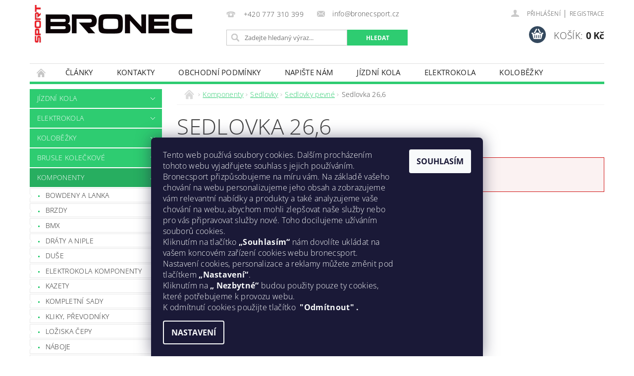

--- FILE ---
content_type: text/html; charset=utf-8
request_url: https://www.bronecsport.cz/sedlovka-26-6/
body_size: 22494
content:
<!DOCTYPE html>
<html id="css" xml:lang='cs' lang='cs' class="external-fonts-loaded">
    <head>
        <link rel="preconnect" href="https://cdn.myshoptet.com" /><link rel="dns-prefetch" href="https://cdn.myshoptet.com" /><link rel="preload" href="https://cdn.myshoptet.com/prj/dist/master/cms/libs/jquery/jquery-1.11.3.min.js" as="script" />        <script>
dataLayer = [];
dataLayer.push({'shoptet' : {
    "pageId": 17982,
    "pageType": "category",
    "currency": "CZK",
    "currencyInfo": {
        "decimalSeparator": ",",
        "exchangeRate": 1,
        "priceDecimalPlaces": 0,
        "symbol": "K\u010d",
        "symbolLeft": 0,
        "thousandSeparator": " "
    },
    "language": "cs",
    "projectId": 177973,
    "category": {
        "guid": "c1993f34-fc6f-11e9-beb1-002590dad85e",
        "path": "Komponenty | Sedlovky | Sedlovky pevn\u00e9 | Sedlovka 26,6",
        "parentCategoryGuid": "7ae91614-ca37-11e7-8216-002590dad85e"
    },
    "cartInfo": {
        "id": null,
        "freeShipping": false,
        "freeShippingFrom": 4999,
        "leftToFreeGift": {
            "formattedPrice": "0 K\u010d",
            "priceLeft": 0
        },
        "freeGift": false,
        "leftToFreeShipping": {
            "priceLeft": 4999,
            "dependOnRegion": 0,
            "formattedPrice": "4 999 K\u010d"
        },
        "discountCoupon": [],
        "getNoBillingShippingPrice": {
            "withoutVat": 0,
            "vat": 0,
            "withVat": 0
        },
        "cartItems": [],
        "taxMode": "ORDINARY"
    },
    "cart": [],
    "customer": {
        "priceRatio": 1,
        "priceListId": 1,
        "groupId": null,
        "registered": false,
        "mainAccount": false
    }
}});
dataLayer.push({'cookie_consent' : {
    "marketing": "denied",
    "analytics": "denied"
}});
document.addEventListener('DOMContentLoaded', function() {
    shoptet.consent.onAccept(function(agreements) {
        if (agreements.length == 0) {
            return;
        }
        dataLayer.push({
            'cookie_consent' : {
                'marketing' : (agreements.includes(shoptet.config.cookiesConsentOptPersonalisation)
                    ? 'granted' : 'denied'),
                'analytics': (agreements.includes(shoptet.config.cookiesConsentOptAnalytics)
                    ? 'granted' : 'denied')
            },
            'event': 'cookie_consent'
        });
    });
});
</script>

        <meta http-equiv="content-type" content="text/html; charset=utf-8" />
        <title>Sedlovka 26,6 - Bronec Sport</title>

        <meta name="viewport" content="width=device-width, initial-scale=1.0" />
        <meta name="format-detection" content="telephone=no" />

        
            <meta property="og:type" content="website"><meta property="og:site_name" content="bronecsport.cz"><meta property="og:url" content="https://www.bronecsport.cz/sedlovka-26-6/"><meta property="og:title" content="Sedlovka 26,6 - Bronec Sport"><meta name="author" content="Bronec Sport"><meta name="web_author" content="Shoptet.cz"><meta name="dcterms.rightsHolder" content="www.bronecsport.cz"><meta name="robots" content="index,follow"><meta property="og:image" content="https://cdn.myshoptet.com/usr/www.bronecsport.cz/user/front_images/hp.jpg?t=1769342735"><meta property="og:description" content="Sedlovka 26,6, Bronec Sport"><meta name="description" content="Sedlovka 26,6, Bronec Sport"><meta name="google-site-verification" content="fCkbx9yf5iTX_iK_cXMI8ndFEnoLFxMpalibytr717Q">
        


        
        <noscript>
            <style media="screen">
                #category-filter-hover {
                    display: block !important;
                }
            </style>
        </noscript>
        
    <link href="https://cdn.myshoptet.com/prj/dist/master/cms/templates/frontend_templates/shared/css/font-face/open-sans.css" rel="stylesheet"><link href="https://cdn.myshoptet.com/prj/dist/master/shop/dist/font-shoptet-04.css.7d79974e5b4cdb582ad8.css" rel="stylesheet">    <script>
        var oldBrowser = false;
    </script>
    <!--[if lt IE 9]>
        <script src="https://cdnjs.cloudflare.com/ajax/libs/html5shiv/3.7.3/html5shiv.js"></script>
        <script>
            var oldBrowser = '<strong>Upozornění!</strong> Používáte zastaralý prohlížeč, který již není podporován. Prosím <a href="https://www.whatismybrowser.com/" target="_blank" rel="nofollow">aktualizujte svůj prohlížeč</a> a zvyšte své UX.';
        </script>
    <![endif]-->

        <style>:root {--color-primary: #2ecc71;--color-primary-h: 145;--color-primary-s: 63%;--color-primary-l: 49%;--color-primary-hover: #27ae60;--color-primary-hover-h: 145;--color-primary-hover-s: 63%;--color-primary-hover-l: 42%;--color-secondary: #34495e;--color-secondary-h: 210;--color-secondary-s: 29%;--color-secondary-l: 29%;--color-secondary-hover: #2c3e50;--color-secondary-hover-h: 210;--color-secondary-hover-s: 29%;--color-secondary-hover-l: 24%;--color-tertiary: #000000;--color-tertiary-h: 0;--color-tertiary-s: 0%;--color-tertiary-l: 0%;--color-tertiary-hover: #000000;--color-tertiary-hover-h: 0;--color-tertiary-hover-s: 0%;--color-tertiary-hover-l: 0%;--color-header-background: #ffffff;--template-font: "Open Sans";--template-headings-font: "Open Sans";--header-background-url: url("https://cdn.myshoptet.com/prj/dist/master/cms/img/header_backgrounds/04-blue.png");--cookies-notice-background: #1A1937;--cookies-notice-color: #F8FAFB;--cookies-notice-button-hover: #f5f5f5;--cookies-notice-link-hover: #27263f;--templates-update-management-preview-mode-content: "Náhled aktualizací šablony je aktivní pro váš prohlížeč."}</style>

        <style>:root {--logo-x-position: 10px;--logo-y-position: 10px;--front-image-x-position: 0px;--front-image-y-position: 0px;}</style>

        <link href="https://cdn.myshoptet.com/prj/dist/master/shop/dist/main-04.css.55ec9317567af1708cb4.css" rel="stylesheet" media="screen" />

        <link rel="stylesheet" href="https://cdn.myshoptet.com/prj/dist/master/cms/templates/frontend_templates/_/css/print.css" media="print" />
                            <link rel="shortcut icon" href="/favicon.ico" type="image/x-icon" />
                                    <link rel="canonical" href="https://www.bronecsport.cz/sedlovka-26-6/" />
        
        
        
            <script>
        var _hwq = _hwq || [];
        _hwq.push(['setKey', 'E12BB6C6AB13996DB46C60AA916B2DDF']);
        _hwq.push(['setTopPos', '190']);
        _hwq.push(['showWidget', '22']);
        (function() {
            var ho = document.createElement('script');
            ho.src = 'https://cz.im9.cz/direct/i/gjs.php?n=wdgt&sak=E12BB6C6AB13996DB46C60AA916B2DDF';
            var s = document.getElementsByTagName('script')[0]; s.parentNode.insertBefore(ho, s);
        })();
    </script>

                
                    
                <script>var shoptet = shoptet || {};shoptet.abilities = {"about":{"generation":2,"id":"04"},"config":{"category":{"product":{"image_size":"detail_alt_1"}},"navigation_breakpoint":991,"number_of_active_related_products":2,"product_slider":{"autoplay":false,"autoplay_speed":3000,"loop":true,"navigation":true,"pagination":true,"shadow_size":0}},"elements":{"recapitulation_in_checkout":true},"feature":{"directional_thumbnails":false,"extended_ajax_cart":false,"extended_search_whisperer":false,"fixed_header":false,"images_in_menu":false,"product_slider":false,"simple_ajax_cart":true,"smart_labels":false,"tabs_accordion":false,"tabs_responsive":false,"top_navigation_menu":false,"user_action_fullscreen":false}};shoptet.design = {"template":{"name":"Pop","colorVariant":"Emerald"},"layout":{"homepage":"catalog3","subPage":"catalog3","productDetail":"catalog3"},"colorScheme":{"conversionColor":"#34495e","conversionColorHover":"#2c3e50","color1":"#2ecc71","color2":"#27ae60","color3":"#000000","color4":"#000000"},"fonts":{"heading":"Open Sans","text":"Open Sans"},"header":{"backgroundImage":"https:\/\/www.bronecsport.czcms\/img\/header_backgrounds\/04-blue.png","image":null,"logo":"https:\/\/www.bronecsport.czuser\/logos\/image.png","color":"#ffffff"},"background":{"enabled":false,"color":null,"image":null}};shoptet.config = {};shoptet.events = {};shoptet.runtime = {};shoptet.content = shoptet.content || {};shoptet.updates = {};shoptet.messages = [];shoptet.messages['lightboxImg'] = "Obrázek";shoptet.messages['lightboxOf'] = "z";shoptet.messages['more'] = "Více";shoptet.messages['cancel'] = "Zrušit";shoptet.messages['removedItem'] = "Položka byla odstraněna z košíku.";shoptet.messages['discountCouponWarning'] = "Zapomněli jste uplatnit slevový kupón. Pro pokračování jej uplatněte pomocí tlačítka vedle vstupního pole, nebo jej smažte.";shoptet.messages['charsNeeded'] = "Prosím, použijte minimálně 3 znaky!";shoptet.messages['invalidCompanyId'] = "Neplané IČ, povoleny jsou pouze číslice";shoptet.messages['needHelp'] = "Potřebujete pomoc?";shoptet.messages['showContacts'] = "Zobrazit kontakty";shoptet.messages['hideContacts'] = "Skrýt kontakty";shoptet.messages['ajaxError'] = "Došlo k chybě; obnovte prosím stránku a zkuste to znovu.";shoptet.messages['variantWarning'] = "Zvolte prosím variantu produktu.";shoptet.messages['chooseVariant'] = "Zvolte variantu";shoptet.messages['unavailableVariant'] = "Tato varianta není dostupná a není možné ji objednat.";shoptet.messages['withVat'] = "včetně DPH";shoptet.messages['withoutVat'] = "bez DPH";shoptet.messages['toCart'] = "Do košíku";shoptet.messages['emptyCart'] = "Prázdný košík";shoptet.messages['change'] = "Změnit";shoptet.messages['chosenBranch'] = "Zvolená pobočka";shoptet.messages['validatorRequired'] = "Povinné pole";shoptet.messages['validatorEmail'] = "Prosím vložte platnou e-mailovou adresu";shoptet.messages['validatorUrl'] = "Prosím vložte platnou URL adresu";shoptet.messages['validatorDate'] = "Prosím vložte platné datum";shoptet.messages['validatorNumber'] = "Vložte číslo";shoptet.messages['validatorDigits'] = "Prosím vložte pouze číslice";shoptet.messages['validatorCheckbox'] = "Zadejte prosím všechna povinná pole";shoptet.messages['validatorConsent'] = "Bez souhlasu nelze odeslat.";shoptet.messages['validatorPassword'] = "Hesla se neshodují";shoptet.messages['validatorInvalidPhoneNumber'] = "Vyplňte prosím platné telefonní číslo bez předvolby.";shoptet.messages['validatorInvalidPhoneNumberSuggestedRegion'] = "Neplatné číslo — navržený region: %1";shoptet.messages['validatorInvalidCompanyId'] = "Neplatné IČ, musí být ve tvaru jako %1";shoptet.messages['validatorFullName'] = "Nezapomněli jste příjmení?";shoptet.messages['validatorHouseNumber'] = "Prosím zadejte správné číslo domu";shoptet.messages['validatorZipCode'] = "Zadané PSČ neodpovídá zvolené zemi";shoptet.messages['validatorShortPhoneNumber'] = "Telefonní číslo musí mít min. 8 znaků";shoptet.messages['choose-personal-collection'] = "Prosím vyberte místo doručení u osobního odběru, není zvoleno.";shoptet.messages['choose-external-shipping'] = "Upřesněte prosím vybraný způsob dopravy";shoptet.messages['choose-ceska-posta'] = "Pobočka České Pošty není určena, zvolte prosím některou";shoptet.messages['choose-hupostPostaPont'] = "Pobočka Maďarské pošty není vybrána, zvolte prosím nějakou";shoptet.messages['choose-postSk'] = "Pobočka Slovenské pošty není zvolena, vyberte prosím některou";shoptet.messages['choose-ulozenka'] = "Pobočka Uloženky nebyla zvolena, prosím vyberte některou";shoptet.messages['choose-zasilkovna'] = "Pobočka Zásilkovny nebyla zvolena, prosím vyberte některou";shoptet.messages['choose-ppl-cz'] = "Pobočka PPL ParcelShop nebyla vybrána, vyberte prosím jednu";shoptet.messages['choose-glsCz'] = "Pobočka GLS ParcelShop nebyla zvolena, prosím vyberte některou";shoptet.messages['choose-dpd-cz'] = "Ani jedna z poboček služby DPD Parcel Shop nebyla zvolená, prosím vyberte si jednu z možností.";shoptet.messages['watchdogType'] = "Je zapotřebí vybrat jednu z možností u sledování produktu.";shoptet.messages['watchdog-consent-required'] = "Musíte zaškrtnout všechny povinné souhlasy";shoptet.messages['watchdogEmailEmpty'] = "Prosím vyplňte e-mail";shoptet.messages['privacyPolicy'] = 'Musíte souhlasit s ochranou osobních údajů';shoptet.messages['amountChanged'] = '(množství bylo změněno)';shoptet.messages['unavailableCombination'] = 'Není k dispozici v této kombinaci';shoptet.messages['specifyShippingMethod'] = 'Upřesněte dopravu';shoptet.messages['PIScountryOptionMoreBanks'] = 'Možnost platby z %1 bank';shoptet.messages['PIScountryOptionOneBank'] = 'Možnost platby z 1 banky';shoptet.messages['PIScurrencyInfoCZK'] = 'V měně CZK lze zaplatit pouze prostřednictvím českých bank.';shoptet.messages['PIScurrencyInfoHUF'] = 'V měně HUF lze zaplatit pouze prostřednictvím maďarských bank.';shoptet.messages['validatorVatIdWaiting'] = "Ověřujeme";shoptet.messages['validatorVatIdValid'] = "Ověřeno";shoptet.messages['validatorVatIdInvalid'] = "DIČ se nepodařilo ověřit, i přesto můžete objednávku dokončit";shoptet.messages['validatorVatIdInvalidOrderForbid'] = "Zadané DIČ nelze nyní ověřit, protože služba ověřování je dočasně nedostupná. Zkuste opakovat zadání později, nebo DIČ vymažte s vaši objednávku dokončete v režimu OSS. Případně kontaktujte prodejce.";shoptet.messages['validatorVatIdInvalidOssRegime'] = "Zadané DIČ nemůže být ověřeno, protože služba ověřování je dočasně nedostupná. Vaše objednávka bude dokončena v režimu OSS. Případně kontaktujte prodejce.";shoptet.messages['previous'] = "Předchozí";shoptet.messages['next'] = "Následující";shoptet.messages['close'] = "Zavřít";shoptet.messages['imageWithoutAlt'] = "Tento obrázek nemá popisek";shoptet.messages['newQuantity'] = "Nové množství:";shoptet.messages['currentQuantity'] = "Aktuální množství:";shoptet.messages['quantityRange'] = "Prosím vložte číslo v rozmezí %1 a %2";shoptet.messages['skipped'] = "Přeskočeno";shoptet.messages.validator = {};shoptet.messages.validator.nameRequired = "Zadejte jméno a příjmení.";shoptet.messages.validator.emailRequired = "Zadejte e-mailovou adresu (např. jan.novak@example.com).";shoptet.messages.validator.phoneRequired = "Zadejte telefonní číslo.";shoptet.messages.validator.messageRequired = "Napište komentář.";shoptet.messages.validator.descriptionRequired = shoptet.messages.validator.messageRequired;shoptet.messages.validator.captchaRequired = "Vyplňte bezpečnostní kontrolu.";shoptet.messages.validator.consentsRequired = "Potvrďte svůj souhlas.";shoptet.messages.validator.scoreRequired = "Zadejte počet hvězdiček.";shoptet.messages.validator.passwordRequired = "Zadejte heslo, které bude obsahovat min. 4 znaky.";shoptet.messages.validator.passwordAgainRequired = shoptet.messages.validator.passwordRequired;shoptet.messages.validator.currentPasswordRequired = shoptet.messages.validator.passwordRequired;shoptet.messages.validator.birthdateRequired = "Zadejte datum narození.";shoptet.messages.validator.billFullNameRequired = "Zadejte jméno a příjmení.";shoptet.messages.validator.deliveryFullNameRequired = shoptet.messages.validator.billFullNameRequired;shoptet.messages.validator.billStreetRequired = "Zadejte název ulice.";shoptet.messages.validator.deliveryStreetRequired = shoptet.messages.validator.billStreetRequired;shoptet.messages.validator.billHouseNumberRequired = "Zadejte číslo domu.";shoptet.messages.validator.deliveryHouseNumberRequired = shoptet.messages.validator.billHouseNumberRequired;shoptet.messages.validator.billZipRequired = "Zadejte PSČ.";shoptet.messages.validator.deliveryZipRequired = shoptet.messages.validator.billZipRequired;shoptet.messages.validator.billCityRequired = "Zadejte název města.";shoptet.messages.validator.deliveryCityRequired = shoptet.messages.validator.billCityRequired;shoptet.messages.validator.companyIdRequired = "Zadejte IČ.";shoptet.messages.validator.vatIdRequired = "Zadejte DIČ.";shoptet.messages.validator.billCompanyRequired = "Zadejte název společnosti.";shoptet.messages['loading'] = "Načítám…";shoptet.messages['stillLoading'] = "Stále načítám…";shoptet.messages['loadingFailed'] = "Načtení se nezdařilo. Zkuste to znovu.";shoptet.messages['productsSorted'] = "Produkty seřazeny.";shoptet.messages['formLoadingFailed'] = "Formulář se nepodařilo načíst. Zkuste to prosím znovu.";shoptet.messages.moreInfo = "Více informací";shoptet.config.showAdvancedOrder = true;shoptet.config.orderingProcess = {active: false,step: false};shoptet.config.documentsRounding = '3';shoptet.config.documentPriceDecimalPlaces = '0';shoptet.config.thousandSeparator = ' ';shoptet.config.decSeparator = ',';shoptet.config.decPlaces = '0';shoptet.config.decPlacesSystemDefault = '2';shoptet.config.currencySymbol = 'Kč';shoptet.config.currencySymbolLeft = '0';shoptet.config.defaultVatIncluded = 1;shoptet.config.defaultProductMaxAmount = 9999;shoptet.config.inStockAvailabilityId = -1;shoptet.config.defaultProductMaxAmount = 9999;shoptet.config.inStockAvailabilityId = -1;shoptet.config.cartActionUrl = '/action/Cart';shoptet.config.advancedOrderUrl = '/action/Cart/GetExtendedOrder/';shoptet.config.cartContentUrl = '/action/Cart/GetCartContent/';shoptet.config.stockAmountUrl = '/action/ProductStockAmount/';shoptet.config.addToCartUrl = '/action/Cart/addCartItem/';shoptet.config.removeFromCartUrl = '/action/Cart/deleteCartItem/';shoptet.config.updateCartUrl = '/action/Cart/setCartItemAmount/';shoptet.config.addDiscountCouponUrl = '/action/Cart/addDiscountCoupon/';shoptet.config.setSelectedGiftUrl = '/action/Cart/setSelectedGift/';shoptet.config.rateProduct = '/action/ProductDetail/RateProduct/';shoptet.config.customerDataUrl = '/action/OrderingProcess/step2CustomerAjax/';shoptet.config.registerUrl = '/registrace/';shoptet.config.agreementCookieName = 'site-agreement';shoptet.config.cookiesConsentUrl = '/action/CustomerCookieConsent/';shoptet.config.cookiesConsentIsActive = 1;shoptet.config.cookiesConsentOptAnalytics = 'analytics';shoptet.config.cookiesConsentOptPersonalisation = 'personalisation';shoptet.config.cookiesConsentOptNone = 'none';shoptet.config.cookiesConsentRefuseDuration = 1;shoptet.config.cookiesConsentName = 'CookiesConsent';shoptet.config.agreementCookieExpire = 30;shoptet.config.cookiesConsentSettingsUrl = '/cookies-settings/';shoptet.config.fonts = {"google":{"attributes":"300,400,600,700,900:latin-ext","families":["Open Sans"],"urls":["https:\/\/cdn.myshoptet.com\/prj\/dist\/master\/cms\/templates\/frontend_templates\/shared\/css\/font-face\/open-sans.css"]},"custom":{"families":["shoptet"],"urls":["https:\/\/cdn.myshoptet.com\/prj\/dist\/master\/shop\/dist\/font-shoptet-04.css.7d79974e5b4cdb582ad8.css"]}};shoptet.config.mobileHeaderVersion = '1';shoptet.config.fbCAPIEnabled = false;shoptet.config.fbPixelEnabled = false;shoptet.config.fbCAPIUrl = '/action/FacebookCAPI/';shoptet.content.regexp = /strana-[0-9]+[\/]/g;shoptet.content.colorboxHeader = '<div class="colorbox-html-content">';shoptet.content.colorboxFooter = '</div>';shoptet.customer = {};shoptet.csrf = shoptet.csrf || {};shoptet.csrf.token = 'csrf_nB3+WJTK0cd72a87d8ad4308';shoptet.csrf.invalidTokenModal = '<div><h2>Přihlaste se prosím znovu</h2><p>Omlouváme se, ale Váš CSRF token pravděpodobně vypršel. Abychom mohli udržet Vaši bezpečnost na co největší úrovni potřebujeme, abyste se znovu přihlásili.</p><p>Děkujeme za pochopení.</p><div><a href="/login/?backTo=%2Fsedlovka-26-6%2F">Přihlášení</a></div></div> ';shoptet.csrf.formsSelector = 'csrf-enabled';shoptet.csrf.submitListener = true;shoptet.csrf.validateURL = '/action/ValidateCSRFToken/Index/';shoptet.csrf.refreshURL = '/action/RefreshCSRFTokenNew/Index/';shoptet.csrf.enabled = true;shoptet.config.googleAnalytics ||= {};shoptet.config.googleAnalytics.isGa4Enabled = true;shoptet.config.googleAnalytics.route ||= {};shoptet.config.googleAnalytics.route.ua = "UA";shoptet.config.googleAnalytics.route.ga4 = "GA4";shoptet.config.ums_a11y_category_page = true;shoptet.config.discussion_rating_forms = false;shoptet.config.ums_forms_redesign = false;shoptet.config.showPriceWithoutVat = '';shoptet.config.ums_a11y_login = false;</script>
        <script src="https://cdn.myshoptet.com/prj/dist/master/cms/libs/jquery/jquery-1.11.3.min.js"></script><script src="https://cdn.myshoptet.com/prj/dist/master/cms/libs/jquery/jquery-migrate-1.4.1.min.js"></script><script src="https://cdn.myshoptet.com/prj/dist/master/cms/libs/jquery/jquery-ui-1.8.24.min.js"></script>
    <script src="https://cdn.myshoptet.com/prj/dist/master/shop/dist/main-04.js.cd0f12ca7fcb266dd765.js"></script>
<script src="https://cdn.myshoptet.com/prj/dist/master/shop/dist/shared-2g.js.aa13ef3ecca51cd89ec5.js"></script><script src="https://cdn.myshoptet.com/prj/dist/master/cms/libs/jqueryui/i18n/datepicker-cs.js"></script><script>if (window.self !== window.top) {const script = document.createElement('script');script.type = 'module';script.src = "https://cdn.myshoptet.com/prj/dist/master/shop/dist/editorPreview.js.e7168e827271d1c16a1d.js";document.body.appendChild(script);}</script>        <script>
            jQuery.extend(jQuery.cybergenicsFormValidator.messages, {
                required: "Povinné pole",
                email: "Prosím vložte platnou e-mailovou adresu",
                url: "Prosím vložte platnou URL adresu",
                date: "Prosím vložte platné datum",
                number: "Vložte číslo",
                digits: "Prosím vložte pouze číslice",
                checkbox: "Zadejte prosím všechna povinná pole",
                validatorConsent: "Bez souhlasu nelze odeslat.",
                password: "Hesla se neshodují",
                invalidPhoneNumber: "Vyplňte prosím platné telefonní číslo bez předvolby.",
                invalidCompanyId: 'Nevalidní IČ, musí mít přesně 8 čísel (před kratší IČ lze dát nuly)',
                fullName: "Nezapomněli jste příjmení?",
                zipCode: "Zadané PSČ neodpovídá zvolené zemi",
                houseNumber: "Prosím zadejte správné číslo domu",
                shortPhoneNumber: "Telefonní číslo musí mít min. 8 znaků",
                privacyPolicy: "Musíte souhlasit s ochranou osobních údajů"
            });
        </script>
                                    
                
        
        <!-- User include -->
                <!-- project html code header -->
<style>
.p-standard-price{font-size: 0}
.p-standard-price .line{font-size: 0.8125rem; text-decoration: line-through; display: block}
#BEZNACENA .l-col{visibility: collapse}
#BEZNACENA td.td-normal-price{text-decoration: line-through}
.magnifier{display: none}
.fixed-message{bottom: 0; top: unset; padding: 2ex 0; background-color: rgba(3, 100, 0, 0.9); color: #fff; border: 0; z-index: 100000001; text-align: center; line-height: 1.25}
.fixed-message a{color: #fff}
.slevaBadget::first-letter{font-size: 85%}
.slevaBadget{text-align: center; position: absolute; right: 0; font-size: 16px; bottom: 0.625rem; width: 60px; height: 60px; background-color: rgba(0, 255, 0, 0.9); -webkit-border-radius: 60px; -moz-border-radius: 60px; border-radius: 60px; line-height: 60px; color: #FFF}
.slevaBadgetDetail{width: 80px; height: 80px; bottom: 0px; font-size: 20px; line-height: 77px}
</style>

        <!-- /User include -->
                                <!-- Global site tag (gtag.js) - Google Analytics -->
    <script async src="https://www.googletagmanager.com/gtag/js?id=G-8NPPSMYPXF"></script>
    <script>
        
        window.dataLayer = window.dataLayer || [];
        function gtag(){dataLayer.push(arguments);}
        

                    console.debug('default consent data');

            gtag('consent', 'default', {"ad_storage":"denied","analytics_storage":"denied","ad_user_data":"denied","ad_personalization":"denied","wait_for_update":500});
            dataLayer.push({
                'event': 'default_consent'
            });
        
        gtag('js', new Date());

        
                gtag('config', 'G-8NPPSMYPXF', {"groups":"GA4","send_page_view":false,"content_group":"category","currency":"CZK","page_language":"cs"});
        
                gtag('config', 'AW-747527836', {"allow_enhanced_conversions":true});
        
        
        
        
        
                    gtag('event', 'page_view', {"send_to":"GA4","page_language":"cs","content_group":"category","currency":"CZK"});
        
        
        
        
        
        
        
        
        
        
        
        
        
        document.addEventListener('DOMContentLoaded', function() {
            if (typeof shoptet.tracking !== 'undefined') {
                for (var id in shoptet.tracking.bannersList) {
                    gtag('event', 'view_promotion', {
                        "send_to": "UA",
                        "promotions": [
                            {
                                "id": shoptet.tracking.bannersList[id].id,
                                "name": shoptet.tracking.bannersList[id].name,
                                "position": shoptet.tracking.bannersList[id].position
                            }
                        ]
                    });
                }
            }

            shoptet.consent.onAccept(function(agreements) {
                if (agreements.length !== 0) {
                    console.debug('gtag consent accept');
                    var gtagConsentPayload =  {
                        'ad_storage': agreements.includes(shoptet.config.cookiesConsentOptPersonalisation)
                            ? 'granted' : 'denied',
                        'analytics_storage': agreements.includes(shoptet.config.cookiesConsentOptAnalytics)
                            ? 'granted' : 'denied',
                                                                                                'ad_user_data': agreements.includes(shoptet.config.cookiesConsentOptPersonalisation)
                            ? 'granted' : 'denied',
                        'ad_personalization': agreements.includes(shoptet.config.cookiesConsentOptPersonalisation)
                            ? 'granted' : 'denied',
                        };
                    console.debug('update consent data', gtagConsentPayload);
                    gtag('consent', 'update', gtagConsentPayload);
                    dataLayer.push(
                        { 'event': 'update_consent' }
                    );
                }
            });
        });
    </script>

                
                                                    </head>
        <body class="desktop id-17982 in-sedlovka-26-6 template-04 type-category page-category ajax-add-to-cart">
        
        <div id="fb-root"></div>
        <script>
            window.fbAsyncInit = function() {
                FB.init({
                    autoLogAppEvents : true,
                    xfbml            : true,
                    version          : 'v24.0'
                });
            };
        </script>
        <script async defer crossorigin="anonymous" src="https://connect.facebook.net/cs_CZ/sdk.js#xfbml=1&version=v24.0"></script>
        
                
        
        <div id="main-wrapper">
            <div id="main-wrapper-in" class="large-12 medium-12 small-12">
                <div id="main" class="large-12 medium-12 small-12 row">

                    

                    <div id="header" class="large-12 medium-12 small-12 columns">
                        <header id="header-in" class="large-12 medium-12 small-12 clearfix">
                            
<div class="row">
    
                        <div class="large-4 medium-4 small-6 columns">
                        <a href="/" title="Bronec Sport" id="logo" data-testid="linkWebsiteLogo"><img src="https://cdn.myshoptet.com/usr/www.bronecsport.cz/user/logos/image.png" alt="Bronec Sport" /></a>
        </div>
    
    
        <div class="large-4 medium-4 small-12 columns">
                                                <div class="large-12 row collapse header-contacts">
                                                                                       <div class="large-6 medium-12 small-6 header-phone columns left">
                    <a href="tel:+420777310399" title="Telefon"><span>+420 777 310 399</span></a>
                    </div>
                                                    <div class="large-6 medium-12 small-6 header-email columns left">
                                                    <a href="mailto:info@bronecsport.cz"><span>info@bronecsport.cz</span></a>
                                            </div>
                            </div>
            
                        <div class="searchform large-12 medium-12 small-12" itemscope itemtype="https://schema.org/WebSite">
                <meta itemprop="headline" content="Sedlovka 26,6"/>
<meta itemprop="url" content="https://www.bronecsport.cz"/>
        <meta itemprop="text" content="Sedlovka 26,6, Bronec Sport"/>

                <form class="search-whisperer-wrap-v1 search-whisperer-wrap" action="/action/ProductSearch/prepareString/" method="post" itemprop="potentialAction" itemscope itemtype="https://schema.org/SearchAction" data-testid="searchForm">
                    <fieldset>
                        <meta itemprop="target" content="https://www.bronecsport.cz/vyhledavani/?string={string}"/>
                        <div class="large-8 medium-8 small-12 left">
                            <input type="hidden" name="language" value="cs" />
                            <input type="search" name="string" itemprop="query-input" class="s-word" placeholder="Zadejte hledaný výraz..." autocomplete="off" data-testid="searchInput" />
                        </div>
                        <div class="tar large-4 medium-4 small-2 left b-search-wrap">
                            <input type="submit" value="Hledat" class="b-search tiny button" data-testid="searchBtn" />
                        </div>
                        <div class="search-whisperer-container-js"></div>
                        <div class="search-notice large-12 medium-12 small-12" data-testid="searchMsg">Prosím, použijte minimálně 3 znaky!</div>
                    </fieldset>
                </form>
            </div>
        </div>
    
    
        <div class="large-4 medium-4 small-12 columns">
                        <div id="top-links" class="large-12 medium-12 small-12">
                <span class="responsive-mobile-visible responsive-all-hidden box-account-links-trigger-wrap">
                    <span class="box-account-links-trigger"></span>
                </span>
                <ul class="responsive-mobile-hidden box-account-links list-inline list-reset">
                    
                                                                                                                        <li>
                                        <a class="icon-account-login" href="/login/?backTo=%2Fsedlovka-26-6%2F" title="Přihlášení" data-testid="signin" rel="nofollow"><span>Přihlášení</span></a>
                                    </li>
                                    <li>
                                        <span class="responsive-mobile-hidden"> |</span>
                                        <a href="/registrace/" title="Registrace" data-testid="headerSignup" rel="nofollow">Registrace</a>
                                    </li>
                                                                                                        
                </ul>
            </div>
                        
                                            
                <div class="place-cart-here">
                    <div id="header-cart-wrapper" class="header-cart-wrapper menu-element-wrap">
    <a href="/kosik/" id="header-cart" class="header-cart" data-testid="headerCart" rel="nofollow">
        <span class="responsive-mobile-hidden">Košík:</span>
        
        <strong class="header-cart-price" data-testid="headerCartPrice">
            0 Kč
        </strong>
    </a>

    <div id="cart-recapitulation" class="cart-recapitulation menu-element-submenu align-right hover-hidden" data-testid="popupCartWidget">
                    <div class="cart-reca-single darken tac" data-testid="cartTitle">
                Váš nákupní košík je prázdný            </div>
            </div>
</div>
                </div>
                    </div>
    
</div>

             <nav id="menu" class="large-12 medium-12 small-12"><ul class="inline-list list-inline valign-top-inline left"><li class="first-line"><a href="/" id="a-home" data-testid="headerMenuItem">Úvodní stránka</a></li><li class="menu-item-13098 navigation-submenu-trigger-wrap icon-menu-arrow-wrap">
        <a href="/clanky-2/" target="_blank" data-testid="headerMenuItem">
                    <span class="navigation-submenu-trigger icon-menu-arrow-down icon-menu-arrow"></span>
                Články
    </a>
        <ul class="navigation-submenu navigation-menu">
                    <li>
                <a href="/clanky-2/jak-vybrat-spravnou-delku-lyzi/">Jak vybrat správnou délku lyží!</a>
            </li>
                    <li>
                <a href="/clanky-2/garmin/" data-image="https://cdn.myshoptet.com/usr/www.bronecsport.cz/user/articles/images/36196-d-1-13b7619e-34fd-480c-8585-c5ed7dde4d93.jpg">Garmin</a>
            </li>
                    <li>
                <a href="/clanky-2/celosezonni-pujcovna-lyzi--snowboardu-a-bezeckych-kompletu/" data-image="https://cdn.myshoptet.com/usr/www.bronecsport.cz/user/articles/images/14494849_1806288629582944_3381951266407891751_n.jpg">Celosezónní půjčovna lyží, snowboardů a běžeckých kompletů</a>
            </li>
                    <li>
                <a href="/clanky-2/sram-eagle-axs-nove-elektronicke-razeni-pro-mtb/" data-image="https://cdn.myshoptet.com/usr/www.bronecsport.cz/user/articles/images/49968070-41cd-48a5-8812-fcef697f2cb9.jpeg">SRAM EAGLE AXS - nové elektronické řazení pro MTB</a>
            </li>
                    <li>
                <a href="/clanky-2/duel-zavodnich-gps-cyklopocitacu-garmin-edge-130-vs--edge-520/" data-image="https://cdn.myshoptet.com/usr/www.bronecsport.cz/user/articles/images/1f21db3b-0a65-48ba-a585-a93a80f8abcc.png">Duel závodních GPS cyklopočítačů Garmin Edge 130 vs. Edge 520</a>
            </li>
            </ul>
    </li><li class="menu-item-29">
    <a href="/kontakty/" data-testid="headerMenuItem">
        Kontakty
    </a>
</li><li class="menu-item-39">
    <a href="/obchodni-podminky/" target="_blank" data-testid="headerMenuItem">
        Obchodní podmínky
    </a>
</li><li class="menu-item--6">
    <a href="/napiste-nam/" data-testid="headerMenuItem">
        Napište nám
    </a>
</li><li class="menu-item-693">
    <a href="/jizdni-kola/" data-testid="headerMenuItem">
        Jízdní kola
    </a>
</li><li class="menu-item-711">
    <a href="/elektrokola/" data-testid="headerMenuItem">
        Elektrokola
    </a>
</li><li class="menu-item-26851">
    <a href="/kolobezky/" data-testid="headerMenuItem">
        Koloběžky
    </a>
</li><li class="menu-item-6838">
    <a href="/brusle-koleckove-2/" data-testid="headerMenuItem">
        Brusle Kolečkové
    </a>
</li><li class="menu-item-714">
    <a href="/komponenty/" data-testid="headerMenuItem">
        Komponenty
    </a>
</li><li class="menu-item-717">
    <a href="/doplnky/" data-testid="headerMenuItem">
        Doplňky
    </a>
</li><li class="menu-item-1342">
    <a href="/tretry-2/" data-testid="headerMenuItem">
        Tretry
    </a>
</li><li class="menu-item-12798">
    <a href="/obleceni-3/" data-testid="headerMenuItem">
        Oblečení
    </a>
</li><li class="menu-item-20984">
    <a href="/bio-potraviny/" data-testid="headerMenuItem">
        BIO POTRAVINY
    </a>
</li><li class="menu-item-28927">
    <a href="/pujcovna-2/" data-testid="headerMenuItem">
        Půjčovna
    </a>
</li><li class="menu-item-12063">
    <a href="/vyziva-a-napoje/" data-testid="headerMenuItem">
        Výživa a nápoje
    </a>
</li><li class="menu-item-7627">
    <a href="/voziky/" data-testid="headerMenuItem">
        Vozíky
    </a>
</li><li class="menu-item-7420">
    <a href="/autonosice--pricniky/" data-testid="headerMenuItem">
        Autonosiče kol, střešní boxy
    </a>
</li><li class="menu-item-32799">
    <a href="/vodni-sporty/" data-testid="headerMenuItem">
        Vodní sporty
    </a>
</li><li class="menu-item-13533">
    <a href="/zimni-sporty/" data-testid="headerMenuItem">
        Zimní sporty
    </a>
</li><li class="menu-item-13959">
    <a href="/trenazery/" data-testid="headerMenuItem">
        Trenažery
    </a>
</li><li class="menu-item-14037">
    <a href="/outdoor-a-obuv/" data-testid="headerMenuItem">
        OUTDOOR a OBUV
    </a>
</li><li class="menu-item-21437">
    <a href="/servis-4/" data-testid="headerMenuItem">
        SERVIS
    </a>
</li><li class="menu-item-26141">
    <a href="/sport-8/" data-testid="headerMenuItem">
        SPORT
    </a>
</li><li class="menu-item-33084">
    <a href="/bazeny/" data-testid="headerMenuItem">
        Bazény
    </a>
</li><li class="menu-item-28924 navigation-submenu-trigger-wrap icon-menu-arrow-wrap">
    <a href="/pujcovni-rad/" target="_blank" data-testid="headerMenuItem">
        Půjčovní řád
    </a>
</li></ul><div id="menu-helper-wrapper"><div id="menu-helper" data-testid="hamburgerMenu">&nbsp;</div><ul id="menu-helper-box"></ul></div></nav>

<script>
    $(document).ready(function() {
        checkSearchForm($('.searchform'), "Prosím, použijte minimálně 3 znaky!");
    });
    var userOptions = {
        carousel : {
            stepTimer : 4000,
            fadeTimer : 800
        }
    };
</script>

                        </header>
                    </div>
                    <div id="main-in" class="large-12 medium-12 small-12 columns">
                        <div id="main-in-in" class="large-12 medium-12 small-12">
                            
                            <div id="content" class="large-12 medium-12 small-12 row">
                                
                                                                            <aside id="column-l" class="large-3 medium-3 small-12 columns">
                                            <div id="column-l-in">
                                                                                                                                                    <div class="box-even">
                        
<div id="categories">
                        <div class="categories cat-01 expandable" id="cat-693">
                <div class="topic"><a href="/jizdni-kola/">Jízdní kola</a></div>
        
    <ul >
                    <li class="expandable"><a href="/horska-kola-7/" title="Horská kola">Horská kola</a>
            </li>                 <li class="expandable"><a href="/silnicni-kola-3/" title="Silniční kola">Silniční kola</a>
            </li>                 <li class="expandable"><a href="/detska-kola-5/" title="Dětská kola">Dětská kola</a>
            </li>                 <li ><a href="/odrazedla-7/" title="Odrážedla">Odrážedla</a>
            </li>                 <li ><a href="/bmx/" title="BMX">BMX</a>
            </li>                 <li ><a href="/dirt-bike/" title="Dirt bike">Dirt bike</a>
                            </li>                 <li class="expandable"><a href="/krosova-trekingova/" title="Krosová / trekingová">Krosová / trekingová</a>
            </li>     </ul> 
    </div>
            <div class="categories cat-02 expandable" id="cat-711">
                <div class="topic"><a href="/elektrokola/">Elektrokola</a></div>
        
    <ul >
                    <li class="expandable"><a href="/horska-elektrokola/" title="Horská elektrokola">Horská elektrokola</a>
            </li>                 <li class="expandable"><a href="/trekova-28-3/" title="Treková 28">Treková 28</a>
            </li>                 <li ><a href="/city-e-kola/" title="City e kola">City e kola</a>
            </li>                 <li ><a href="/silnicni-65/" title="Silniční">Silniční</a>
                            </li>                 <li ><a href="/prislusenstvi-elektrokol/" title="Příslušenství elektrokol">Příslušenství elektrokol</a>
            </li>                 <li class="expandable"><a href="/prestavba-na-elektrokolo/" title="Přestavba na elektrokolo">Přestavba na elektrokolo</a>
            </li>                 <li ><a href="/cargo-e-kola-2/" title="CARGO E-KOLA">CARGO E-KOLA</a>
            </li>     </ul> 
    </div>
            <div class="categories cat-01 expandable" id="cat-26851">
                <div class="topic"><a href="/kolobezky/">Koloběžky</a></div>
        
    <ul >
                    <li ><a href="/elektrokolobezka/" title="Elektrokoloběžka">Elektrokoloběžka</a>
            </li>                 <li ><a href="/kolobezky-5/" title="Koloběžky">Koloběžky</a>
            </li>     </ul> 
    </div>
            <div class="categories cat-02 expandable" id="cat-6838">
                <div class="topic"><a href="/brusle-koleckove-2/">Brusle Kolečkové</a></div>
        
    <ul >
                    <li ><a href="/kleckove-damske-brusle/" title="Dámské brusle">Dámské brusle</a>
            </li>                 <li ><a href="/detske-brusle/" title="Dětské brusle">Dětské brusle</a>
            </li>                 <li ><a href="/panske-brusle/" title="Pánské brusle">Pánské brusle</a>
            </li>     </ul> 
    </div>
            <div class="categories cat-01 expandable cat-active expanded" id="cat-714">
                <div class="topic"><a href="/komponenty/" class="expanded">Komponenty</a></div>
        
    <ul class="expanded">
                    <li class="expandable"><a href="/bowdeny-a-lanka-2/" title="Bowdeny a Lanka">Bowdeny a Lanka</a>
            </li>                 <li class="expandable"><a href="/brzdy/" title="Brzdy">Brzdy</a>
            </li>                 <li class="expandable"><a href="/bmx-10/" title="BMX">BMX</a>
            </li>                 <li class="expandable"><a href="/draty-a-niple-2/" title="Dráty a niple">Dráty a niple</a>
            </li>                 <li class="expandable"><a href="/duse-6/" title="Duše">Duše</a>
            </li>                 <li class="expandable"><a href="/elektrokola-komponenty-2/" title="Elektrokola komponenty">Elektrokola komponenty</a>
            </li>                 <li class="expandable"><a href="/kazety/" title="Kazety">Kazety</a>
            </li>                 <li class="expandable"><a href="/kompletni-sady/" title="Kompletní sady">Kompletní sady</a>
            </li>                 <li class="expandable"><a href="/kliky/" title="Kliky, převodníky">Kliky, převodníky</a>
            </li>                 <li ><a href="/loziska-cepy/" title="Ložiska Čepy">Ložiska Čepy</a>
                            </li>                 <li class="expandable"><a href="/naboje/" title="Náboje">Náboje</a>
            </li>                 <li class="expandable"><a href="/objimka-sedlovky/" title="Objímka sedlovky">Objímka sedlovky</a>
            </li>                 <li ><a href="/patka-hak/" title="Patka">Patka</a>
            </li>                 <li class="expandable"><a href="/pedaly/" title="Pedály">Pedály</a>
            </li>                 <li class="expandable"><a href="/plaste/" title="Pláště">Pláště</a>
            </li>                 <li class="expandable"><a href="/predstavec-2/" title="Představec">Představec</a>
            </li>                 <li class="expandable"><a href="/prehazovacky/" title="Přehazovačky">Přehazovačky</a>
            </li>                 <li class="expandable"><a href="/presmykace/" title="Přesmykače">Přesmykače</a>
            </li>                 <li class="expandable"><a href="/ramy-na-kola/" title="Rámy na kola">Rámy na kola</a>
            </li>                 <li class="expandable"><a href="/rafky-2/" title="Ráfky">Ráfky</a>
            </li>                 <li class="expandable"><a href="/riditka/" title="Řídítka">Řídítka</a>
            </li>                 <li class="expandable"><a href="/rizeni/" title="Řízení">Řízení</a>
            </li>                 <li class="expandable"><a href="/razeni/" title="Řazení">Řazení</a>
            </li>                 <li class="expandable"><a href="/retezy/" title="Řetězy ">Řetězy </a>
            </li>                 <li class="expandable"><a href="/gripy-rucky-rukojete-madla/" title="Gripy, omotávky">Gripy, omotávky</a>
            </li>                 <li class="expandable"><a href="/sedla/" title="Sedla">Sedla</a>
            </li>                 <li class="active expandable expanded"><a href="/sedlovky/" title="Sedlovky">Sedlovky</a>
                                <ul class="expanded">
                                                <li class="expandable"><a href="/sedlovky-pevne/" title="Sedlovky pevné">Sedlovky pevné</a>
                                                                <ul class="expanded">
                                                                                <li ><a href="/25-0/" title="Sedlovka 25,0">Sedlovka 25,0</a>
                                            </li>
                                                            <li ><a href="/sedlovka-25-4/" title="Sedlovka 25,4">Sedlovka 25,4</a>
                                            </li>
                                                            <li ><a href="/sedlovka-25-6/" title="Sedlovka 25,6">Sedlovka 25,6</a>
                                                                                                                    </li>
                                                            <li ><a href="/sedlovka-25-8/" title="Sedlovka 25,8">Sedlovka 25,8</a>
                                            </li>
                                                            <li ><a href="/sedlovka-26-0/" title="Sedlovka 26,0">Sedlovka 26,0</a>
                                            </li>
                                                            <li ><a href="/sedlovka-26-2/" title="Sedlovka 26,2">Sedlovka 26,2</a>
                                            </li>
                                                            <li ><a href="/sedlovka-26-4/" title="Sedlovka 26,4">Sedlovka 26,4</a>
                                            </li>
                                                            <li class="active "><a href="/sedlovka-26-6/" title="Sedlovka 26,6">Sedlovka 26,6</a>
                                                                                                                    </li>
                                                            <li ><a href="/sedlovka-26-8/" title="Sedlovka 26,8">Sedlovka 26,8</a>
                                            </li>
                                                            <li ><a href="/sedlovka-27-0/" title="Sedlovka 27,0">Sedlovka 27,0</a>
                                                                                                                    </li>
                                                            <li ><a href="/sedlovka-27-2/" title="Sedlovka 27,2">Sedlovka 27,2</a>
                                            </li>
                                                            <li ><a href="/sedlovka-28-6/" title="Sedlovka 28,6">Sedlovka 28,6</a>
                                            </li>
                                                            <li ><a href="/sedlovka-28-8/" title="Sedlovka 28,8">Sedlovka 28,8</a>
                                            </li>
                                                            <li ><a href="/sedlovka-29-0/" title="Sedlovka 29,0">Sedlovka 29,0</a>
                                            </li>
                                                            <li ><a href="/sedlovka-29-4/" title="Sedlovka 29,4">Sedlovka 29,4</a>
                                            </li>
                                                            <li ><a href="/sedlovka-29-6/" title="Sedlovka 29,6">Sedlovka 29,6</a>
                                            </li>
                                                            <li ><a href="/sedlovka-29-8/" title="Sedlovka 29,8">Sedlovka 29,8</a>
                                            </li>
                                                            <li ><a href="/sedlovka-30-0/" title="Sedlovka 30,0">Sedlovka 30,0</a>
                                            </li>
                                                            <li ><a href="/sedlovka-30-2/" title="Sedlovka 30,2">Sedlovka 30,2</a>
                                            </li>
                                                            <li ><a href="/sedlovka-30-4/" title="Sedlovka 30,4">Sedlovka 30,4</a>
                                            </li>
                                                            <li ><a href="/sedlovka-30-6/" title="Sedlovka 30,6">Sedlovka 30,6</a>
                                            </li>
                                                            <li ><a href="/sedlovka-30-9/" title="Sedlovka 30,9">Sedlovka 30,9</a>
                                            </li>
                                                            <li ><a href="/sedlovka-30-8/" title="Sedlovka 30,8">Sedlovka 30,8</a>
                                            </li>
                                                            <li ><a href="/sedlovka-31-4/" title="Sedlovka 31,4">Sedlovka 31,4</a>
                                            </li>
                                                            <li ><a href="/sedlovka-31-6/" title="Sedlovka 31,6">Sedlovka 31,6</a>
                                            </li>
                                                            <li ><a href="/sedlovka-34-9/" title="Sedlovka 34,9">Sedlovka 34,9</a>
                                            </li>
                                                            <li ><a href="/sedlovka-31-2/" title="Sedlovka 31,2">Sedlovka 31,2</a>
                                            </li>
                                    </ul>	                                            </li>                                     <li class="expandable"><a href="/sedlovky-teleskopicke/" title="Sedlovky teleskopické">Sedlovky teleskopické</a>
                            </li>                                     <li class="expandable"><a href="/odpruzene-sedlovky/" title="Sedlovky odpružené">Sedlovky odpružené</a>
                            </li>                     </ul>                     </li>                 <li class="expandable"><a href="/stredove-osy--loziska/" title="Středové osy, ložiska">Středové osy, ložiska</a>
            </li>                 <li ><a href="/tlumice/" title="Tlumiče">Tlumiče</a>
            </li>                 <li class="expandable"><a href="/vidlice/" title="Vidlice">Vidlice</a>
            </li>                 <li class="expandable"><a href="/vicekolecka-2/" title="Vícekolečka">Vícekolečka</a>
            </li>                 <li class="expandable"><a href="/zapletena-kola/" title="Zapletená kola ">Zapletená kola </a>
            </li>     </ul> 
    </div>
            <div class="categories cat-02 expandable" id="cat-717">
                <div class="topic"><a href="/doplnky/">Doplňky</a></div>
        
    <ul >
                    <li ><a href="/balancni-kolecka-2/" title="Balanční kolečka">Balanční kolečka</a>
                            </li>                 <li class="expandable"><a href="/batohy/" title="Batohy">Batohy</a>
            </li>                 <li ><a href="/bezpecnostni-prvky/" title="Bezpečnostní prvky">Bezpečnostní prvky</a>
                            </li>                 <li class="expandable"><a href="/blatniky/" title="Blatníky">Blatníky</a>
            </li>                 <li class="expandable"><a href="/cyklo-brasny/" title="Brašny">Brašny</a>
            </li>                 <li class="expandable"><a href="/bryle-9/" title="Brýle">Brýle</a>
            </li>                 <li ><a href="/detske-sedacky-na-kolo/" title="Dětské sedačky na kolo">Dětské sedačky na kolo</a>
            </li>                 <li class="expandable"><a href="/cyklokosmetika/" title=" Cyklokosmetika"> Cyklokosmetika</a>
            </li>                 <li class="expandable"><a href="/cyklo-naradi/" title="Cyklo nářadí">Cyklo nářadí</a>
            </li>                 <li ><a href="/cyklopocitace--computer/" title="Cyklopočítače, computer">Cyklopočítače, computer</a>
            </li>                 <li class="expandable"><a href="/chranice/" title="Chrániče">Chrániče</a>
            </li>                 <li ><a href="/klakson/" title="Klakson">Klakson</a>
            </li>                 <li class="expandable"><a href="/kosiky/" title="Košíky">Košíky</a>
            </li>                 <li class="expandable"><a href="/lahve/" title="Lahve">Lahve</a>
            </li>                 <li ><a href="/lokator/" title="Lokátor">Lokátor</a>
            </li>                 <li ><a href="/nosice-2/" title="Nosiče">Nosiče</a>
            </li>                 <li class="expandable"><a href="/osvetleni/" title="Osvětlení">Osvětlení na kolo</a>
            </li>                 <li ><a href="/prepravni-vaky--brasny--kufry--potahy/" title="Přepravní vaky, brašny, kufry, potahy">Přepravní vaky, brašny, kufry, potahy</a>
                            </li>                 <li class="expandable"><a href="/cyklisticka-prilba-helma/" title="přilby helmy">Helmy</a>
            </li>                 <li class="expandable"><a href="/pumpy-hustilky/" title="pumpy hustilky">pumpy hustilky</a>
            </li>                 <li class="expandable"><a href="/reflexni-prvky-3/" title="Reflexní prvky">Reflexní prvky</a>
            </li>                 <li class="expandable"><a href="/rohy-2/" title="Rohy">Rohy a Bulhorny</a>
            </li>                 <li class="expandable"><a href="/stojanky-2/" title="Stojánky">Stojánky</a>
            </li>                 <li ><a href="/voditko-retezu/" title="Vodítko řetězu">Vodítko řetězu</a>
                            </li>                 <li ><a href="/zvonek/" title="Zvonky">Zvonky</a>
            </li>                 <li ><a href="/zamky/" title="Zámky">Zámky</a>
            </li>                 <li ><a href="/zrcatko/" title="Zrcátko">Zrcátko</a>
            </li>                 <li ><a href="/bronec-obleceni-doplnky/" title="Bronec oblečení + doplňky">Bronec oblečení + doplňky</a>
                            </li>                 <li ><a href="/gumicuk/" title="Gumicuk">Gumicuk</a>
                            </li>                 <li ><a href="/napinak-retezu/" title="Napínák řetězu">Napínák řetězu</a>
                            </li>                 <li ><a href="/tazna-tyc-2/" title="Tažná tyč">Tažná tyč</a>
            </li>                 <li ><a href="/kufry-zavazadla/" title="Kufry Zavazadla">Kufry Zavazadla</a>
            </li>                 <li ><a href="/tazne-cyklolano/" title="TAŽNÉ CYKLOLANO">TAŽNÉ CYKLOLANO</a>
            </li>                 <li ><a href="/masazni-prostredky-2/" title="Masážní prostředky">Masážní prostředky</a>
                            </li>     </ul> 
    </div>
            <div class="categories cat-01 expandable" id="cat-1342">
                <div class="topic"><a href="/tretry-2/">Tretry</a></div>
        
    <ul >
                    <li ><a href="/silnicni-tretry/" title="Silniční tretry">Silniční tretry</a>
            </li>                 <li class="expandable"><a href="/horske-tretry/" title="MTB tretry">MTB tretry</a>
            </li>                 <li ><a href="/volne-tretry/" title="Volné tretry ">Volné tretry </a>
                            </li>                 <li ><a href="/zimni-tretry/" title="Zimní tretry">Zimní tretry</a>
            </li>                 <li ><a href="/navleky-na-tretry/" title="Návleky na tretry">Návleky na tretry</a>
            </li>                 <li ><a href="/bmx-obuv/" title="BMX tretry">BMX tretry</a>
                            </li>                 <li ><a href="/ostatni-22/" title="Ostatní">Ostatní</a>
                            </li>                 <li ><a href="/obuv-2/" title="Obuv">Obuv</a>
            </li>     </ul> 
    </div>
            <div class="categories cat-02 expandable" id="cat-12798">
                <div class="topic"><a href="/obleceni-3/">Oblečení</a></div>
        
    <ul >
                    <li class="expandable"><a href="/obleceni-2/" title="Oblečení pro dospělé">Oblečení pro dospělé</a>
            </li>                 <li class="expandable"><a href="/obleceni-pro-deti-2/" title="Oblečení pro děti">Oblečení pro děti</a>
            </li>     </ul> 
    </div>
            <div class="categories cat-01 expandable" id="cat-20984">
                <div class="topic"><a href="/bio-potraviny/">BIO POTRAVINY</a></div>
        
    <ul >
                    <li ><a href="/napoje-a-sirupy-4/" title="Nápoje a Sirupy">Nápoje a Sirupy</a>
            </li>                 <li ><a href="/mouky-a-smesi-na-peceni/" title="mouky a směsi na pečení">mouky a směsi na pečení</a>
            </li>                 <li ><a href="/caje-6/" title="čaje a nápoje">čaje a nápoje</a>
            </li>                 <li ><a href="/orechy--susene-ovoce-a-seminka-2/" title="ořechy, sušené ovoce a semínka">ořechy, sušené ovoce a semínka</a>
            </li>                 <li ><a href="/raw-superpotraviny/" title="RAW superpotraviny">RAW superpotraviny</a>
            </li>     </ul> 
    </div>
            <div class="categories cat-02 expandable" id="cat-28927">
                <div class="topic"><a href="/pujcovna-2/">Půjčovna</a></div>
        
    <ul >
                    <li ><a href="/pujcovna-cela-sezona-sjezdove-lyze-2/" title="Půjčovna celá sezóna Sjezdové lyže">Půjčovna celá sezóna Sjezdové lyže</a>
            </li>                 <li ><a href="/pujcovna-snowboard-cela-sezona/" title="Půjčovna Snowboard celá sezóna">Půjčovna Snowboard celá sezóna</a>
            </li>                 <li ><a href="/pujcovna-cela-sezona-bezecky-komplet--lyze-boty-hole-2/" title="Půjčovna celá sezóna - běžecký komplet: lyže+boty+hole">Půjčovna celá sezóna - běžecký komplet: lyže+boty+hole</a>
            </li>                 <li ><a href="/pujcovna-sneznice-denni-pujcovna/" title="Půjčovna sněžnice denní půjčovna">Půjčovna sněžnice denní půjčovna</a>
            </li>                 <li ><a href="/pujcovna-fatbike-denni-pujcovna-3/" title="Půjčovna FATBIKE - denní půjčovna">Půjčovna FATBIKE - denní půjčovna</a>
            </li>                 <li ><a href="/lyzak/" title="Lyžák">Lyžák</a>
            </li>     </ul> 
    </div>
            <div class="categories cat-01 expandable" id="cat-12063">
                <div class="topic"><a href="/vyziva-a-napoje/">Výživa a nápoje</a></div>
        
    <ul >
                    <li ><a href="/aminokyseliny-2/" title="aminokyseliny">aminokyseliny</a>
            </li>                 <li ><a href="/anabolizery-2/" title="Anabolizéry">Anabolizéry</a>
            </li>                 <li ><a href="/energeticke-2/" title="Energetické">Energetické</a>
            </li>                 <li ><a href="/gainery-3/" title="Gainery">Gainery</a>
            </li>                 <li ><a href="/gely/" title="gely">gely</a>
            </li>                 <li ><a href="/karnitiny-2/" title="Karnitiny">Karnitiny</a>
            </li>                 <li ><a href="/proteiny-2/" title="proteiny">proteiny</a>
            </li>                 <li ><a href="/proti-krecim-5/" title="Proti křečím">Proti křečím</a>
            </li>                 <li ><a href="/regenerace-2/" title="regenerace">regenerace</a>
            </li>                 <li ><a href="/stimulanty-a-energizery-2/" title="Stimulanty a energizery">Stimulanty a energizery</a>
            </li>                 <li ><a href="/vitaminy-a-mineraly-2/" title="Vitamíny a minerály">Vitamíny a minerály</a>
            </li>                 <li ><a href="/napoje/" title="nápoje">nápoje</a>
            </li>                 <li ><a href="/tablety/" title="tablety">tablety</a>
                            </li>                 <li ><a href="/ostatni-20/" title="ostatní">ostatní</a>
            </li>                 <li ><a href="/granoly-kase-a-snidanove-smesi-2/" title="Kaše, Granoly a snídaňové směsi">Kaše, Granoly a snídaňové směsi</a>
            </li>                 <li ><a href="/kloubni-vyziva/" title="Kloubní výživa">Kloubní výživa</a>
            </li>                 <li ><a href="/kolageny-2/" title="Kolageny">Kolageny</a>
            </li>     </ul> 
    </div>
            <div class="categories cat-02 expandable" id="cat-7627">
                <div class="topic"><a href="/voziky/">Vozíky</a></div>
        
    <ul >
                    <li ><a href="/detske-voziky/" title="Dětské vozíky">Dětské vozíky</a>
            </li>                 <li ><a href="/nakladni-voziky/" title="Nákladní vozíky">Nákladní vozíky</a>
                            </li>                 <li ><a href="/prislusenstvi-3/" title="Příslušenství">Příslušenství</a>
                            </li>     </ul> 
    </div>
            <div class="categories cat-01 expandable" id="cat-7420">
                <div class="topic"><a href="/autonosice--pricniky/">Autonosiče kol, střešní boxy</a></div>
        
    <ul >
                    <li ><a href="/na-tazne-zarizeni/" title="Na tažné zařízení">Na tažné zařízení</a>
            </li>                 <li ><a href="/prislusenstvi-2/" title="Příslušenství">Příslušenství</a>
            </li>                 <li ><a href="/na-5-dvere/" title="Na 5.dveře">Na 5.dveře</a>
            </li>                 <li ><a href="/stresni-nosice/" title="Střešní nosiče">Střešní nosiče</a>
            </li>                 <li ><a href="/stresni-boxy-2/" title="Střešní boxy">Střešní boxy</a>
                            </li>     </ul> 
    </div>
            <div class="categories cat-02 expandable" id="cat-32799">
                <div class="topic"><a href="/vodni-sporty/">Vodní sporty</a></div>
        
    <ul >
                    <li class="expandable"><a href="/potapeni-3/" title="Potápění">Potápění</a>
            </li>                 <li class="active expandable expanded"><a href="/plavani-4/" title="Plavání">Plavání</a>
                                <ul class="expanded">
                                                <li ><a href="/plavecke-bryle/" title="Plavecké brýle">Plavecké brýle</a>
                                                            </li>                                     <li ><a href="/plavecke-cepice-a-doplnky/" title="Plavecké čepice a doplňky">Plavecké čepice a doplňky</a>
                                                            </li>                                     <li ><a href="/vesty-a-doplnky/" title="Vesty a doplňky">Vesty a doplňky</a>
                            </li>                     </ul>                     </li>                 <li class="expandable"><a href="/nafukovaci-vyrobky/" title="Nafukovací výrobky">Nafukovací výrobky</a>
            </li>     </ul> 
    </div>
            <div class="categories cat-01 expandable" id="cat-13533">
                <div class="topic"><a href="/zimni-sporty/">Zimní sporty</a></div>
        
    <ul >
                    <li class="expandable"><a href="/lyze-2/" title="Lyže a vybavení">Lyže a vybavení</a>
            </li>                 <li class="expandable"><a href="/snowboarding/" title="Snowboarding">Snowboarding</a>
            </li>                 <li class="expandable"><a href="/brusle-2/" title="Brusle">Brusle</a>
            </li>                 <li ><a href="/sneznice-a-macky-2/" title="Sněžnice a mačky">Sněžnice a mačky</a>
            </li>                 <li class="expandable"><a href="/detske-boby-a-sane/" title="Dětské boby a sáně">Dětské boby a sáně</a>
            </li>     </ul> 
    </div>
            <div class="categories cat-02 expandable" id="cat-13959">
                <div class="topic"><a href="/trenazery/">Trenažery</a></div>
        
    <ul >
                    <li ><a href="/sportovni-vybaveni-2/" title="SPORTOVNÍ VYBAVENÍ">SPORTOVNÍ VYBAVENÍ</a>
                            </li>                 <li ><a href="/valce/" title="Válce">Válce</a>
            </li>                 <li ><a href="/cyklotrenazery/" title="Cyklotrenažery">Cyklotrenažery</a>
            </li>                 <li ><a href="/prenosne-rampy/" title="Přenosné rampy">Přenosné rampy</a>
            </li>     </ul> 
    </div>
            <div class="categories cat-01 expandable" id="cat-14037">
                <div class="topic"><a href="/outdoor-a-obuv/">OUTDOOR a OBUV</a></div>
        
    <ul >
                    <li class="expandable"><a href="/treking/" title="treking">treking</a>
            </li>                 <li ><a href="/spaci-pytle-2/" title="Spací pytle">Spací pytle</a>
            </li>                 <li class="expandable"><a href="/obuv/" title="Obuv">Obuv</a>
            </li>                 <li ><a href="/stany-3/" title="Stany">Stany</a>
                            </li>                 <li ><a href="/piknikove-deky-2/" title="Piknikové deky">Piknikové deky</a>
                            </li>                 <li ><a href="/cestovni-zidle-a-kresla-2/" title="Cestovní židle a křesla">Cestovní židle a křesla</a>
                            </li>     </ul> 
    </div>
            <div class="categories cat-02 expandable" id="cat-21437">
                <div class="topic"><a href="/servis-4/">SERVIS</a></div>
        
    <ul >
                    <li ><a href="/servis-jizdnich-kol/" title="Servis jízdních kol">Servis jízdních kol</a>
            </li>     </ul> 
    </div>
            <div class="categories cat-01 expandable expanded" id="cat-26141">
                <div class="topic"><a href="/sport-8/" class="expanded">SPORT</a></div>
        
    <ul class="expanded">
                    <li ><a href="/bezecke-pasy/" title="Běžecké pásy">Běžecké pásy</a>
                            </li>     </ul> 
    </div>
            <div class="categories cat-02" id="cat-33084">
                <div class="topic"><a href="/bazeny/">Bazény</a></div>
        

    </div>
        
                                    <div class="categories cat-02 expandable" id="cat-manufacturers" data-testid="brandsList">
                
                <div class="topic"><a href="https://www.bronecsport.cz/znacka/" data-testid="brandsText">Značky</a></div>
                <ul class="noDisplay">
                                            <li>
                            <a href="/znacka/3f-vision/" data-testid="brandName">3f Vision</a>
                        </li>
                                            <li>
                            <a href="/znacka/4race/" data-testid="brandName">4RACE</a>
                        </li>
                                            <li>
                            <a href="/znacka/a2z/" data-testid="brandName">A2Z</a>
                        </li>
                                            <li>
                            <a href="/znacka/acra/" data-testid="brandName">Acra</a>
                        </li>
                                            <li>
                            <a href="/znacka/adidas/" data-testid="brandName">ADIDAS</a>
                        </li>
                                            <li>
                            <a href="/znacka/lbedo/" data-testid="brandName">Albedo</a>
                        </li>
                                            <li>
                            <a href="/znacka/alligator/" data-testid="brandName">Alligator</a>
                        </li>
                                            <li>
                            <a href="/znacka/altima/" data-testid="brandName">Altima</a>
                        </li>
                                            <li>
                            <a href="/znacka/anlun/" data-testid="brandName">Anlun</a>
                        </li>
                                            <li>
                            <a href="/znacka/ashima/" data-testid="brandName">Ashima</a>
                        </li>
                                            <li>
                            <a href="/znacka/atlantic/" data-testid="brandName">Atlantic</a>
                        </li>
                                            <li>
                            <a href="/znacka/atomic/" data-testid="brandName">Atomic</a>
                        </li>
                                            <li>
                            <a href="/znacka/axa/" data-testid="brandName">AXA</a>
                        </li>
                                            <li>
                            <a href="/znacka/barbieri/" data-testid="brandName">Barbieri</a>
                        </li>
                                            <li>
                            <a href="/znacka/basil/" data-testid="brandName">Basil</a>
                        </li>
                                            <li>
                            <a href="/znacka/bbb/" data-testid="brandName">BBB</a>
                        </li>
                                            <li>
                            <a href="/znacka/bee-free/" data-testid="brandName">BEE FREE</a>
                        </li>
                                            <li>
                            <a href="/znacka/bell/" data-testid="brandName">BELL</a>
                        </li>
                                            <li>
                            <a href="/znacka/besv/" data-testid="brandName">BESV</a>
                        </li>
                                            <li>
                            <a href="/znacka/beto/" data-testid="brandName">Beto</a>
                        </li>
                                            <li>
                            <a href="/znacka/bike-hand/" data-testid="brandName">Bike Hand</a>
                        </li>
                                            <li>
                            <a href="/znacka/bikeribbon/" data-testid="brandName">BIKERIBBON</a>
                        </li>
                                            <li>
                            <a href="/znacka/bio-neobotanics/" data-testid="brandName">BIO NEOBOTANICS</a>
                        </li>
                                            <li>
                            <a href="/znacka/biolinie/" data-testid="brandName">Biolinie</a>
                        </li>
                                            <li>
                            <a href="/znacka/bmc/" data-testid="brandName">BMC</a>
                        </li>
                                            <li>
                            <a href="/znacka/bosch-e-bikes/" data-testid="brandName">BOSCH - E-bikes</a>
                        </li>
                                            <li>
                            <a href="/znacka/briviga/" data-testid="brandName">Briviga</a>
                        </li>
                                            <li>
                            <a href="/znacka/bronec-sport/" data-testid="brandName">Bronec sport</a>
                        </li>
                                            <li>
                            <a href="/znacka/brunox/" data-testid="brandName">BRUNOX</a>
                        </li>
                                            <li>
                            <a href="/znacka/butterfly/" data-testid="brandName">Butterfly</a>
                        </li>
                                            <li>
                            <a href="/znacka/cannondale/" data-testid="brandName">Cannondale</a>
                        </li>
                                            <li>
                            <a href="/znacka/cannondale-doplnky-a-textil/" data-testid="brandName">CANNONDALE doplňky a textil</a>
                        </li>
                                            <li>
                            <a href="/znacka/cannondale-kola-a-ramy/" data-testid="brandName">CANNONDALE kola a rámy</a>
                        </li>
                                            <li>
                            <a href="/znacka/cannondale-naradi-a-dily/" data-testid="brandName">CANNONDALE nářadí a díly</a>
                        </li>
                                            <li>
                            <a href="/znacka/cnspoke/" data-testid="brandName">CnSpoke</a>
                        </li>
                                            <li>
                            <a href="/znacka/connex/" data-testid="brandName">CONNEX</a>
                        </li>
                                            <li>
                            <a href="/znacka/continental/" data-testid="brandName">Continental</a>
                        </li>
                                            <li>
                            <a href="/znacka/continental/" data-testid="brandName">CONTINENTAL</a>
                        </li>
                                            <li>
                            <a href="/znacka/continental-road/" data-testid="brandName">CONTINENTAL - ROAD</a>
                        </li>
                                            <li>
                            <a href="/znacka/crankbrothers/" data-testid="brandName">Crankbrothers</a>
                        </li>
                                            <li>
                            <a href="/znacka/cratoni/" data-testid="brandName">CRATONI</a>
                        </li>
                                            <li>
                            <a href="/znacka/cst-32/" data-testid="brandName">CST</a>
                        </li>
                                            <li>
                            <a href="/znacka/cycology/" data-testid="brandName">Cycology</a>
                        </li>
                                            <li>
                            <a href="/znacka/cz/" data-testid="brandName">ČZ</a>
                        </li>
                                            <li>
                            <a href="/znacka/ddk/" data-testid="brandName">DDK</a>
                        </li>
                                            <li>
                            <a href="/znacka/disney/" data-testid="brandName">Disney</a>
                        </li>
                                            <li>
                            <a href="/znacka/druchema/" data-testid="brandName">Druchema</a>
                        </li>
                                            <li>
                            <a href="/znacka/easystand/" data-testid="brandName">Easystand</a>
                        </li>
                                            <li>
                            <a href="/znacka/electra-2/" data-testid="brandName">Electra</a>
                        </li>
                                            <li>
                            <a href="/znacka/elite-2/" data-testid="brandName">Elite</a>
                        </li>
                                            <li>
                            <a href="/znacka/energy/" data-testid="brandName">Energy</a>
                        </li>
                                            <li>
                            <a href="/znacka/esi/" data-testid="brandName">ESI</a>
                        </li>
                                            <li>
                            <a href="/znacka/esigrips/" data-testid="brandName">ESIgrips</a>
                        </li>
                                            <li>
                            <a href="/znacka/ev-bike/" data-testid="brandName">EV BIKE</a>
                        </li>
                                            <li>
                            <a href="/znacka/everstar/" data-testid="brandName">Everstar</a>
                        </li>
                                            <li>
                            <a href="/znacka/exustar/" data-testid="brandName">Exustar</a>
                        </li>
                                            <li>
                            <a href="/znacka/exustar-boty-rukavice-dopl--ky/" data-testid="brandName">EXUSTAR BOTY + RUKAVICE + DOPLŃKY</a>
                        </li>
                                            <li>
                            <a href="/znacka/exustar-tretry/" data-testid="brandName">EXUSTAR TRETRY</a>
                        </li>
                                            <li>
                            <a href="/znacka/fabric/" data-testid="brandName">Fabric</a>
                        </li>
                                            <li>
                            <a href="/znacka/feedback-sports/" data-testid="brandName">Feedback sports</a>
                        </li>
                                            <li>
                            <a href="/znacka/fenix-6/" data-testid="brandName">Fenix</a>
                        </li>
                                            <li>
                            <a href="/znacka/ferdus/" data-testid="brandName">Ferdus</a>
                        </li>
                                            <li>
                            <a href="/znacka/fix-nippel/" data-testid="brandName">Fix Nippel</a>
                        </li>
                                            <li>
                            <a href="/znacka/flr/" data-testid="brandName">FLR</a>
                        </li>
                                            <li>
                            <a href="/znacka/force/" data-testid="brandName">FORCE</a>
                        </li>
                                            <li>
                            <a href="/znacka/fsa/" data-testid="brandName">FSA</a>
                        </li>
                                            <li>
                            <a href="/znacka/galaxy/" data-testid="brandName">Galaxy</a>
                        </li>
                                            <li>
                            <a href="/znacka/ghost-2/" data-testid="brandName">GHOST</a>
                        </li>
                                            <li>
                            <a href="/znacka/ghost-nahradni-dily/" data-testid="brandName">GHOST náhradní díly</a>
                        </li>
                                            <li>
                            <a href="/znacka/giordana/" data-testid="brandName">GIORDANA</a>
                        </li>
                                            <li>
                            <a href="/znacka/giro/" data-testid="brandName">GIRO</a>
                        </li>
                                            <li>
                            <a href="/znacka/gt/" data-testid="brandName">GT</a>
                        </li>
                                            <li>
                            <a href="/znacka/gt-kola-a-ramy/" data-testid="brandName">GT kola a rámy</a>
                        </li>
                                            <li>
                            <a href="/znacka/hamax/" data-testid="brandName">Hamax</a>
                        </li>
                                            <li>
                            <a href="/znacka/haven/" data-testid="brandName">Haven</a>
                        </li>
                                            <li>
                            <a href="/znacka/hiplok/" data-testid="brandName">HIPLOK</a>
                        </li>
                                            <li>
                            <a href="/znacka/hjc/" data-testid="brandName">HJC</a>
                        </li>
                                            <li>
                            <a href="/znacka/hutchinson/" data-testid="brandName">HUTCHINSON</a>
                        </li>
                                            <li>
                            <a href="/znacka/chiba/" data-testid="brandName">Chiba</a>
                        </li>
                                            <li>
                            <a href="/znacka/chimpanzee/" data-testid="brandName">Chimpanzee</a>
                        </li>
                                            <li>
                            <a href="/znacka/impact/" data-testid="brandName">IMPACT</a>
                        </li>
                                            <li>
                            <a href="/znacka/inproducts-premium/" data-testid="brandName">Inproducts Premium</a>
                        </li>
                                            <li>
                            <a href="/znacka/isola/" data-testid="brandName">Isola</a>
                        </li>
                                            <li>
                            <a href="/znacka/isostar/" data-testid="brandName">Isostar</a>
                        </li>
                                            <li>
                            <a href="/znacka/jetblack/" data-testid="brandName">JETBLACK</a>
                        </li>
                                            <li>
                            <a href="/znacka/joes/" data-testid="brandName">JOES</a>
                        </li>
                                            <li>
                            <a href="/znacka/kellys-bicycles/" data-testid="brandName">Kellys Bicycles</a>
                        </li>
                                            <li>
                            <a href="/znacka/kettenmax/" data-testid="brandName">Kettenmax</a>
                        </li>
                                            <li>
                            <a href="/znacka/kls/" data-testid="brandName">KLS</a>
                        </li>
                                            <li>
                            <a href="/znacka/kmc/" data-testid="brandName">KMC</a>
                        </li>
                                            <li>
                            <a href="/znacka/knog-2/" data-testid="brandName">KNOG</a>
                        </li>
                                            <li>
                            <a href="/znacka/kovys/" data-testid="brandName">Kovys</a>
                        </li>
                                            <li>
                            <a href="/znacka/kross-2/" data-testid="brandName">Kross</a>
                        </li>
                                            <li>
                            <a href="/znacka/kryptonite/" data-testid="brandName">KRYPTONITE</a>
                        </li>
                                            <li>
                            <a href="/znacka/lapierre/" data-testid="brandName">LAPIERRE</a>
                        </li>
                                            <li>
                            <a href="/znacka/le-grand/" data-testid="brandName">LE GRAND</a>
                        </li>
                                            <li>
                            <a href="/znacka/lifefood/" data-testid="brandName">Lifefood</a>
                        </li>
                                            <li>
                            <a href="/znacka/loap/" data-testid="brandName">Loap</a>
                        </li>
                                            <li>
                            <a href="/znacka/loap-camping/" data-testid="brandName">Loap-camping</a>
                        </li>
                                            <li>
                            <a href="/znacka/look/" data-testid="brandName">LOOK</a>
                        </li>
                                            <li>
                            <a href="/znacka/lumos/" data-testid="brandName">LUMOS</a>
                        </li>
                                            <li>
                            <a href="/znacka/m-wave/" data-testid="brandName">M-Wave</a>
                        </li>
                                            <li>
                            <a href="/znacka/magura/" data-testid="brandName">Magura</a>
                        </li>
                                            <li>
                            <a href="/znacka/mariposa/" data-testid="brandName">MARIPOSA</a>
                        </li>
                                            <li>
                            <a href="/znacka/mavic/" data-testid="brandName">Mavic</a>
                        </li>
                                            <li>
                            <a href="/znacka/mavic-doplnky/" data-testid="brandName">MAVIC DOPLŇKY</a>
                        </li>
                                            <li>
                            <a href="/znacka/mavic-komponenty/" data-testid="brandName">MAVIC KOMPONENTY</a>
                        </li>
                                            <li>
                            <a href="/znacka/max1/" data-testid="brandName">MAX1</a>
                        </li>
                                            <li>
                            <a href="/znacka/maxxis/" data-testid="brandName">Maxxis</a>
                        </li>
                                            <li>
                            <a href="/znacka/mighty/" data-testid="brandName">MIGHTY</a>
                        </li>
                                            <li>
                            <a href="/znacka/michelin/" data-testid="brandName">Michelin</a>
                        </li>
                                            <li>
                            <a href="/znacka/mitas/" data-testid="brandName">Mitas</a>
                        </li>
                                            <li>
                            <a href="/znacka/mongoose-kola-a-ramy/" data-testid="brandName">MONGOOSE kola a rámy</a>
                        </li>
                                            <li>
                            <a href="/znacka/monte-grappa/" data-testid="brandName">MONTE GRAPPA</a>
                        </li>
                                            <li>
                            <a href="/znacka/motorex-4/" data-testid="brandName">Motorex</a>
                        </li>
                                            <li>
                            <a href="/znacka/mrx/" data-testid="brandName">MRX</a>
                        </li>
                                            <li>
                            <a href="/znacka/n-a/" data-testid="brandName">N/A</a>
                        </li>
                                            <li>
                            <a href="/znacka/nalini/" data-testid="brandName">NALINI</a>
                        </li>
                                            <li>
                            <a href="/znacka/nalini---jaro-leto-19/" data-testid="brandName">NALINI – JARO + LÉTO 19</a>
                        </li>
                                            <li>
                            <a href="/znacka/neco/" data-testid="brandName">NECO</a>
                        </li>
                                            <li>
                            <a href="/znacka/novatec/" data-testid="brandName">Novatec</a>
                        </li>
                                            <li>
                            <a href="/znacka/nutrend/" data-testid="brandName">Nutrend</a>
                        </li>
                                            <li>
                            <a href="/znacka/osprey-7/" data-testid="brandName">Osprey</a>
                        </li>
                                            <li>
                            <a href="/znacka/panasonic/" data-testid="brandName">Panasonic</a>
                        </li>
                                            <li>
                            <a href="/znacka/pearl-izumi/" data-testid="brandName">PEARL IZUMI</a>
                        </li>
                                            <li>
                            <a href="/znacka/peruzzo-2/" data-testid="brandName">PERUZZO</a>
                        </li>
                                            <li>
                            <a href="/znacka/polednik/" data-testid="brandName">Poledník</a>
                        </li>
                                            <li>
                            <a href="/znacka/polisport/" data-testid="brandName">Polisport</a>
                        </li>
                                            <li>
                            <a href="/znacka/pro-bio-s-r-o/" data-testid="brandName">PRO-BIO s.r.o.</a>
                        </li>
                                            <li>
                            <a href="/znacka/probio/" data-testid="brandName">Probio</a>
                        </li>
                                            <li>
                            <a href="/znacka/progress/" data-testid="brandName">Progress</a>
                        </li>
                                            <li>
                            <a href="/znacka/progrip/" data-testid="brandName">Progrip</a>
                        </li>
                                            <li>
                            <a href="/znacka/promax/" data-testid="brandName">PROMAX</a>
                        </li>
                                            <li>
                            <a href="/znacka/qeridoo/" data-testid="brandName">QERIDOO</a>
                        </li>
                                            <li>
                            <a href="/znacka/r-b/" data-testid="brandName">R&amp;B</a>
                        </li>
                                            <li>
                            <a href="/znacka/ralson/" data-testid="brandName">Ralson</a>
                        </li>
                                            <li>
                            <a href="/znacka/rassine/" data-testid="brandName">Rassine</a>
                        </li>
                                            <li>
                            <a href="/znacka/remerx/" data-testid="brandName">Remerx</a>
                        </li>
                                            <li>
                            <a href="/znacka/rockshox/" data-testid="brandName">RockShox</a>
                        </li>
                                            <li>
                            <a href="/znacka/rocky-mountain/" data-testid="brandName">ROCKY MOUNTAIN</a>
                        </li>
                                            <li>
                            <a href="/znacka/rogelli/" data-testid="brandName">Rogelli</a>
                        </li>
                                            <li>
                            <a href="/znacka/s-bikes/" data-testid="brandName">S-BIKES</a>
                        </li>
                                            <li>
                            <a href="/znacka/saccon/" data-testid="brandName">Saccon</a>
                        </li>
                                            <li>
                            <a href="/znacka/salomon/" data-testid="brandName">Salomon</a>
                        </li>
                                            <li>
                            <a href="/znacka/santini/" data-testid="brandName">SANTINI</a>
                        </li>
                                            <li>
                            <a href="/znacka/santini-spring-summer-2021/" data-testid="brandName">SANTINI SPRING+SUMMER 2021</a>
                        </li>
                                            <li>
                            <a href="/znacka/saris/" data-testid="brandName">Saris</a>
                        </li>
                                            <li>
                            <a href="/znacka/satori/" data-testid="brandName">Satori</a>
                        </li>
                                            <li>
                            <a href="/znacka/selle-royal/" data-testid="brandName">Selle Royal</a>
                        </li>
                                            <li>
                            <a href="/znacka/sensor/" data-testid="brandName">SENSOR</a>
                        </li>
                                            <li>
                            <a href="/znacka/servis/" data-testid="brandName">SERVIS</a>
                        </li>
                                            <li>
                            <a href="/znacka/shaman-racing/" data-testid="brandName">Shaman racing</a>
                        </li>
                                            <li>
                            <a href="/znacka/shimano/" data-testid="brandName">Shimano</a>
                        </li>
                                            <li>
                            <a href="/znacka/shimano-obuv/" data-testid="brandName">Shimano-obuv</a>
                        </li>
                                            <li>
                            <a href="/znacka/shimano-servis/" data-testid="brandName">Shimano-servis</a>
                        </li>
                                            <li>
                            <a href="/znacka/schwalbe/" data-testid="brandName">Schwalbe</a>
                        </li>
                                            <li>
                            <a href="/znacka/silvini-2/" data-testid="brandName">Silvini</a>
                        </li>
                                            <li>
                            <a href="/znacka/silvini/" data-testid="brandName">SILVINI</a>
                        </li>
                                            <li>
                            <a href="/znacka/skol/" data-testid="brandName">Skol</a>
                        </li>
                                            <li>
                            <a href="/znacka/sks/" data-testid="brandName">SKS</a>
                        </li>
                                            <li>
                            <a href="/znacka/slime/" data-testid="brandName">Slime</a>
                        </li>
                                            <li>
                            <a href="/znacka/smart/" data-testid="brandName">Smart</a>
                        </li>
                                            <li>
                            <a href="/znacka/sonnentor/" data-testid="brandName">Sonnentor</a>
                        </li>
                                            <li>
                            <a href="/znacka/specialized/" data-testid="brandName">SPECIALIZED</a>
                        </li>
                                            <li>
                            <a href="/znacka/spinner/" data-testid="brandName">SPINNER</a>
                        </li>
                                            <li>
                            <a href="/znacka/spokey/" data-testid="brandName">SPOKEY</a>
                        </li>
                                            <li>
                            <a href="/znacka/sport-arsenal/" data-testid="brandName">Sport Arsenal</a>
                        </li>
                                            <li>
                            <a href="/znacka/sram-91/" data-testid="brandName">SRAM</a>
                        </li>
                                            <li>
                            <a href="/znacka/sram-avid/" data-testid="brandName">SRAM AVID</a>
                        </li>
                                            <li>
                            <a href="/znacka/sram-rock-shox/" data-testid="brandName">SRAM ROCK SHOX</a>
                        </li>
                                            <li>
                            <a href="/znacka/sram-truvativ/" data-testid="brandName">SRAM TRUVATIV</a>
                        </li>
                                            <li>
                            <a href="/znacka/sram-zipp/" data-testid="brandName">SRAM ZIPP</a>
                        </li>
                                            <li>
                            <a href="/znacka/strenght/" data-testid="brandName">Strenght</a>
                        </li>
                                            <li>
                            <a href="/znacka/sturmey-archer/" data-testid="brandName">Sturmey-Archer</a>
                        </li>
                                            <li>
                            <a href="/znacka/sugoi/" data-testid="brandName">SUGOI</a>
                        </li>
                                            <li>
                            <a href="/znacka/sunrace/" data-testid="brandName">SunRace</a>
                        </li>
                                            <li>
                            <a href="/znacka/suntour/" data-testid="brandName">Suntour</a>
                        </li>
                                            <li>
                            <a href="/znacka/super-b/" data-testid="brandName">SUPER B</a>
                        </li>
                                            <li>
                            <a href="/znacka/swix/" data-testid="brandName">SWIX</a>
                        </li>
                                            <li>
                            <a href="/znacka/tange/" data-testid="brandName">Tange</a>
                        </li>
                                            <li>
                            <a href="/znacka/tektro/" data-testid="brandName">Tektro</a>
                        </li>
                                            <li>
                            <a href="/znacka/tempish/" data-testid="brandName">Tempish</a>
                        </li>
                                            <li>
                            <a href="/znacka/tf2/" data-testid="brandName">TF2</a>
                        </li>
                                            <li>
                            <a href="/znacka/time/" data-testid="brandName">TIME</a>
                        </li>
                                            <li>
                            <a href="/znacka/topeak/" data-testid="brandName">Topeak</a>
                        </li>
                                            <li>
                            <a href="/znacka/tour-de-france/" data-testid="brandName">Tour de France</a>
                        </li>
                                            <li>
                            <a href="/znacka/trail-gator/" data-testid="brandName">Trail-Gator</a>
                        </li>
                                            <li>
                            <a href="/znacka/tubolito/" data-testid="brandName">TUBOLITO</a>
                        </li>
                                            <li>
                            <a href="/znacka/tufo/" data-testid="brandName">Tufo</a>
                        </li>
                                            <li>
                            <a href="/znacka/twn/" data-testid="brandName">TWN</a>
                        </li>
                                            <li>
                            <a href="/znacka/tyb/" data-testid="brandName">TYB</a>
                        </li>
                                            <li>
                            <a href="/znacka/urban-electrics/" data-testid="brandName">Urban Electrics</a>
                        </li>
                                            <li>
                            <a href="/znacka/uvex/" data-testid="brandName">Uvex</a>
                        </li>
                                            <li>
                            <a href="/znacka/uvex-zimni/" data-testid="brandName">UVEX ZIMNÍ</a>
                        </li>
                                            <li>
                            <a href="/znacka/vape/" data-testid="brandName">Vape</a>
                        </li>
                                            <li>
                            <a href="/znacka/vella/" data-testid="brandName">Vella</a>
                        </li>
                                            <li>
                            <a href="/znacka/velo/" data-testid="brandName">VELO</a>
                        </li>
                                            <li>
                            <a href="/znacka/velobel/" data-testid="brandName">Velobel</a>
                        </li>
                                            <li>
                            <a href="/znacka/ventura/" data-testid="brandName">Ventura</a>
                        </li>
                                            <li>
                            <a href="/znacka/vp-components/" data-testid="brandName">VP components</a>
                        </li>
                                            <li>
                            <a href="/znacka/vulkan/" data-testid="brandName">Vulkan</a>
                        </li>
                                            <li>
                            <a href="/znacka/wtb/" data-testid="brandName">WTB</a>
                        </li>
                                            <li>
                            <a href="/znacka/xlc/" data-testid="brandName">XLC</a>
                        </li>
                                            <li>
                            <a href="/znacka/xon/" data-testid="brandName">XON</a>
                        </li>
                                            <li>
                            <a href="/znacka/zefal/" data-testid="brandName">Zefal</a>
                        </li>
                                            <li>
                            <a href="/znacka/zipp/" data-testid="brandName">ZIPP</a>
                        </li>
                                            <li>
                            <a href="/znacka/zoom/" data-testid="brandName">Zoom</a>
                        </li>
                                    </ul>
            </div>
            
</div>

                    </div>
                                                                                                                    <div class="banner banner6" ><a href="/znacka/sram/" data-ec-promo-id="16" class="extended-empty" ><img src="https://cdn.myshoptet.com/usr/www.bronecsport.cz/user/banners/sram-banner_2.jpg?59f0ebb7" fetchpriority="high" alt="Sram" width="700" height="191" /></a></div>
                                                                                <div class="banner banner9" ><a href="/znacka/cannondale/" data-ec-promo-id="19" class="extended-empty" ><img src="https://cdn.myshoptet.com/usr/www.bronecsport.cz/user/banners/515.jpg" fetchpriority="high" alt="Cannondale" width="750" height="242" /></a></div>
                                                                                                                    <div class="box-odd">
                        <div class="box no-border hide-for-small" id="facebookWidget">
    <h3 class="topic">Facebook</h3>
    
</div>

                    </div>
                                                                                                                                                                                                    <div class="box-even">
                            
    <section class="box section hide-for-small">
        <h3 class="topic"><a href="/clanky-2/">Články</a></h3>
                                    <article>
                                            <time class="small"> 8.10.2022</time>
                                        <h4><a href="/clanky-2/jak-vybrat-spravnou-delku-lyzi/" title="Jak vybrat správnou délku lyží!"
                                                   >Jak vybrat správnou délku lyží!</a></h4>
                                                        </article>
                                                <article>
                                            <time class="small"> 1.3.2022</time>
                                        <h4><a href="/clanky-2/garmin/" title="Garmin"
                                                   >Garmin</a></h4>
                                                        </article>
                                                <article>
                                            <time class="small"> 20.10.2021</time>
                                        <h4><a href="/clanky-2/celosezonni-pujcovna-lyzi--snowboardu-a-bezeckych-kompletu/" title="Celosezónní půjčovna lyží, snowboardů a běžeckých kompletů"
                                                   >Celosezónní půjčovna lyží, snowboardů a běžeckých kompletů</a></h4>
                                                        </article>
                                </section>


                        </div>
                                                                                                                                </div>
                                        </aside>
                                                                    

                                
                                    <main id="content-in" class="large-9 medium-9 small-12 columns">

                                                                                                                                    <p id="navigation" itemscope itemtype="https://schema.org/BreadcrumbList">
                                                                                                        <span id="navigation-first" data-basetitle="Bronec Sport" itemprop="itemListElement" itemscope itemtype="https://schema.org/ListItem">
                    <a href="/" itemprop="item" class="navigation-home-icon">
                        &nbsp;<meta itemprop="name" content="Domů" />                    </a>
                    <meta itemprop="position" content="1" />
                    <span class="navigation-bullet">&nbsp;&rsaquo;&nbsp;</span>
                </span>
                                                        <span id="navigation-1" itemprop="itemListElement" itemscope itemtype="https://schema.org/ListItem">
                        <a href="/komponenty/" itemprop="item"><span itemprop="name">Komponenty</span></a>
                        <meta itemprop="position" content="2" />
                        <span class="navigation-bullet">&nbsp;&rsaquo;&nbsp;</span>
                    </span>
                                                        <span id="navigation-2" itemprop="itemListElement" itemscope itemtype="https://schema.org/ListItem">
                        <a href="/sedlovky/" itemprop="item"><span itemprop="name">Sedlovky</span></a>
                        <meta itemprop="position" content="3" />
                        <span class="navigation-bullet">&nbsp;&rsaquo;&nbsp;</span>
                    </span>
                                                        <span id="navigation-3" itemprop="itemListElement" itemscope itemtype="https://schema.org/ListItem">
                        <a href="/sedlovky-pevne/" itemprop="item"><span itemprop="name">Sedlovky pevné</span></a>
                        <meta itemprop="position" content="4" />
                        <span class="navigation-bullet">&nbsp;&rsaquo;&nbsp;</span>
                    </span>
                                                                            <span id="navigation-4" itemprop="itemListElement" itemscope itemtype="https://schema.org/ListItem">
                        <meta itemprop="item" content="https://www.bronecsport.cz/sedlovka-26-6/" />
                        <meta itemprop="position" content="5" />
                        <span itemprop="name" data-title="Sedlovka 26,6">Sedlovka 26,6</span>
                    </span>
                            </p>
                                                                                                                        


                                                                                    
    
        <h1>Sedlovka 26,6</h1>
                

                <div class="clear">&nbsp;</div>

        
        <div id="filters-wrapper"></div>
                                

                                    <div class="message error-message">
                <p>Připravujeme</p>
            </div>
            
    
        
            <script>
                $(function () {
                    productFilterInit();
                });
            </script>
        
    

                                                                            </main>
                                

                                
                                                                    
                            </div>
                            
                        </div>
                                                                                                </div>
                </div>
                <div id="footer" class="large-12 medium-12 small-12">
                    <footer id="footer-in" class="large-12 medium-12 small-12">
                        
            <div class="row">
            <ul class="large-block-grid-4 medium-block-grid-2 small-block-grid-1">
                
            </ul>
            <div class="large-12 medium-12 small-12 columns">
                                
                                                                <div class="footer-links tac" data-editorid="footerLinks">
                                                    <a href="https://www.bronecsport.cz/obchodni-podminky/" title="" rel="noopener" target="_blank" class="footer-link">
Obchodní podmínky
</a>
                            <span class="links-delimeter">|</span>                                                    <a href="https://mapy.cz/s/2a4pR" title="Kde nás najdete." rel="noopener" target="_blank" class="footer-link">
MAPA
</a>
                            <span class="links-delimeter">|</span>                                                    <a href="https://www.bronecsport.cz/formular-odstoupeni-od-kupni-smlouvy/" title="" rel="noopener" target="_blank" class="footer-link">
FORMULÁŘ ODSTOUPENÍ OD SMLOUVY
</a>
                            <span class="links-delimeter">|</span>                                                    <a href="https://www.bronecsport.cz/formular-reklamace-zakoupeneho-zbozi/" title="" rel="noopener" target="_blank" class="footer-link">
FORMULÁŘ REKLAMACE ZAKOUPENÉHO ZBOŽÍ
</a>
                            <span class="links-delimeter">|</span>                                                    <a href="https://www.bronecsport.cz/reklamacni-rad/" title="" rel="noopener" target="_blank" class="footer-link">
Reklamační řád
</a>
                            <span class="links-delimeter">|</span>                                                    <a href="https://www.bronecsport.cz/pujcovni-rad/" title="" class="footer-link">
Půjčovní řád
</a>
                            <span class="links-delimeter">|</span>                                                    <a href="https://www.bronecsport.cz/ochrana-osobnich-udaju/" title="" rel="noopener" target="_blank" class="footer-link">
Ochrana osobních údajů
</a>
                                                                            </div>
                                    

                                
                                                        
            </div>
        </div>
    


<div id="copyright" class="large-12 medium-12 small-12" data-testid="textCopyright">
    <div class="large-12 medium-12 small-12 row">
        <div class="large-9 medium-8 small-12 left copy columns">
            2026 &copy; <strong>Bronec Sport</strong>, všechna práva vyhrazena                            <a href="#" class="js-cookies-settings" data-testid="cookiesSettings">Upravit nastavení cookies</a>
                    </div>
        <figure class="sign large-3 medium-4 small-12 columns" style="display: inline-block !important; visibility: visible !important">
                        <span id="signature" style="display: inline-block !important; visibility: visible !important;"><a href="https://www.shoptet.cz/?utm_source=footer&utm_medium=link&utm_campaign=create_by_shoptet" class="image" target="_blank"><img src="https://cdn.myshoptet.com/prj/dist/master/cms/img/common/logo/shoptetLogo.svg" width="17" height="17" alt="Shoptet" class="vam" fetchpriority="low" /></a><a href="https://www.shoptet.cz/?utm_source=footer&utm_medium=link&utm_campaign=create_by_shoptet" class="title" target="_blank">Vytvořil Shoptet</a></span>
        </figure>
    </div>
</div>


                <script type="text/javascript" src="https://c.seznam.cz/js/rc.js"></script>
        
        
        
        <script>
            /* <![CDATA[ */
            var retargetingConf = {
                rtgId: 54334,
                                                category: "Sport | Cyklistika | Komponenty pro jízdní kola | Sedlovky",
                                pageType: "category"
                            };

            let lastSentItemId = null;
            let lastConsent = null;

            function triggerRetargetingHit(retargetingConf) {
                let variantId = retargetingConf.itemId;
                let variantCode = null;

                let input = document.querySelector(`input[name="_variant-${variantId}"]`);
                if (input) {
                    variantCode = input.value;
                    if (variantCode) {
                        retargetingConf.itemId = variantCode;
                    }
                }

                if (retargetingConf.itemId !== lastSentItemId || retargetingConf.consent !== lastConsent) {
                    lastSentItemId = retargetingConf.itemId;
                    lastConsent = retargetingConf.consent;
                    if (window.rc && window.rc.retargetingHit) {
                        window.rc.retargetingHit(retargetingConf);
                    }
                }
            }

                            retargetingConf.consent = 0;

                document.addEventListener('DOMContentLoaded', function() {

                    // Update retargetingConf after user accepts or change personalisation cookies
                    shoptet.consent.onAccept(function(agreements) {
                        if (agreements.length === 0 || !agreements.includes(shoptet.config.cookiesConsentOptPersonalisation)) {
                            retargetingConf.consent = 0;
                        } else {
                            retargetingConf.consent = 1;
                        }
                        triggerRetargetingHit(retargetingConf);
                    });

                    triggerRetargetingHit(retargetingConf);

                    // Dynamic update itemId for product detail page with variants
                                    });
                        /* ]]> */
        </script>
    
    
                    <script type="text/plain" data-cookiecategory="analytics">
                    if (typeof gtag === 'function') {
                gtag('event', 'view_item_list', {
                                                                                                    'send_to': 'AW-747527836',
                                        'ecomm_pagetype': 'category'
                });
            }
            </script>
    





<div class="user-include-block">
    <!-- api 728(373) html code footer -->
<script src='https://cdn.popt.in/pixel.js?id=fa45ef856628f' id='pixel-script-poptin' async='true'></script>
<!-- api 1236(854) html code footer -->

    <script>
      var esspBasePluginUrl = 'https://finit-shoptet-plugin.essox.cz';
      var esspShoptetPaymentsImgUrls = JSON.parse('{"Classic":"https://essox.myshoptet.com/user/documents/upload/ESSOX_Payment/spocitejte_si_splatky.svg","default":"https://essox.myshoptet.com/user/documents/upload/ESSOX_Payment/spocitejte_si_splatky.svg"}');
      var esspShoptetSpreadedInstallmentImgUrls = JSON.parse('{"Classic":"https://essox.myshoptet.com/user/documents/upload/ESSOX_Payment/rozlozena_platba.svg","default":"https://essox.myshoptet.com/user/documents/upload/ESSOX_Payment/rozlozena_platba.svg"}');
      var esspEshopId = '177973';
      var esspIsPaymentsEnabled = true;
      var esspIsSpreadedInstallmentEnabled = true;
      var esspSpreadedInstallmentTypeGuid = 'a83c445f-2063-11ef-9ed7-027bd8295ce0';
      var esspCALC_MIN_AMOUNT = 2000;
      var esspSPREADED_INST_MIN_AMOUNT = 2000;
      var esspSPREADED_INST_MAX_AMOUNT = 30000;
    </script>
    <script type="text/javascript" src="https://finit-shoptet-plugin.essox.cz/essox-plugin.js"></script>
    <link href="https://finit-shoptet-plugin.essox.cz/essox-plugin.css" rel="stylesheet">    
    <div id="esspModal" class="essp-modal">
      <div class="essp-modal-content">
        <div class="essp-modal-header">
          <span class="essp-close">&times;</span>
          <h2 class="essp-modal-header-title">Splátková kalkulačka ESSOX</h2>
        </div>
        <div class="essp-modal-body">
          <iframe id="esspCalculatorIframe" src="about:blank" border="0" width="740" height="640" style="border:0; min-height: 620px;"></iframe>
        </div>
      </div>  
    </div>
  
<!-- project html code footer -->
<script type="text/javascript">
$(document).ready(function(){
$("td.td-normal-price:contains('Více informací v tabulce variant')").parent().hide();
$("td.l-col:contains('Běžná cena')").parent().attr('id', 'BEZNACENA');
$("td.td-additional-price").parent().attr('id', 'BEZDPH');
$('#BEZDPH td.l-col').hide();
$('#BEZDPH').insertBefore('#product-detail tbody tr:last-of-type');
$('#t-product-detail').each(function(){
	var procentaDetail = $(this).find('.td-save-price').text();
	procentaDetail = procentaDetail.match(/\((.*)\)/)[1];
	$(this).find('#td-product-images #wrap').append('<strong class="slevaBadget slevaBadgetDetail">'+procentaDetail+'</strong>');
});
$('.boolean-icons').each(function(){
$(this).prepend($(this).find('.bool-freeshipping'));
});
$('.product .p-det-discount').each(function(){
	var procenta = $(this).text();
	if (procenta.indexOf('%') > -1) {
		procenta = procenta.match(/\((.*)\)/)[1];
	$(this).closest('.columns').find('.p-image').append('<strong class="slevaBadget">'+procenta+'</strong>');
	}
});
$('#content-in').ajaxComplete(function() {
$('.boolean-icons').each(function(){
$(this).prepend($(this).find('.bool-freeshipping'));
});
$('.product .p-det-discount').each(function(){
	var procenta = $(this).text();
	if (procenta.indexOf('%') > -1) {
		procenta = procenta.match(/\((.*)\)/)[1];
	$(this).closest('.columns').find('.p-image').append('<strong class="slevaBadget">'+procenta+'</strong>');
	}
});
});
});
</script>

</div>


    <script id="trackingScript" data-products='{"products":{},"banners":{"16":{"id":"banner6","name":"Banner no. 6","position":"left"},"19":{"id":"banner9","name":"Banner no. 9","position":"left"}},"lists":[{"id":"17982","name":"category: \/sedlovka-26-6\/","price_ids":[],"isMainListing":true,"offset":0}]}'>
        if (typeof shoptet.tracking.processTrackingContainer === 'function') {
            shoptet.tracking.processTrackingContainer(
                document.getElementById('trackingScript').getAttribute('data-products')
            );
        } else {
            console.warn('Tracking script is not available.');
        }
    </script>
                    </footer>
                </div>
            </div>
        </div>
                
        
            <div class="siteCookies siteCookies--bottom siteCookies--dark js-siteCookies" role="dialog" data-testid="cookiesPopup" data-nosnippet>
        <div class="siteCookies__form">
            <div class="siteCookies__content">
                <div class="siteCookies__text">
                    Tento web používá soubory cookies. Dalším procházením tohoto webu vyjadřujete souhlas s jejich používáním. <br /><span>Bronecsport přizpůsobujeme na míru vám. Na základě vašeho chování na webu personalizujeme jeho obsah a zobrazujeme vám relevantní nabídky a produkty a také analyzujeme vaše chování na webu, abychom mohli zlepšovat naše služby nebo pro vás připravovat služby nové. Toho docilujeme užíváním souborů cookies. <br />Kliknutím na tlačítko </span><strong>„Souhlasím“</strong><span> nám dovolíte ukládat na vašem koncovém zařízení cookies webu bronecsport.<br /> Nastavení cookies, personalizace a reklamy můžete změnit pod tlačítkem </span><strong>„Nastavení“</strong><span>. <br />Kliknutím na </span><strong>„ Nezbytné“</strong><span> budou použity pouze ty cookies, které potřebujeme k provozu webu. <br />K odmítnutí cookies použijte tlačítko  <strong>"Odmítnout" .</strong></span>
                </div>
                <p class="siteCookies__links">
                    <button class="siteCookies__link js-cookies-settings" aria-label="Nastavení cookies" data-testid="cookiesSettings">Nastavení</button>
                </p>
            </div>
            <div class="siteCookies__buttonWrap">
                                <button class="siteCookies__button js-cookiesConsentSubmit" value="all" aria-label="Přijmout cookies" data-testid="buttonCookiesAccept">Souhlasím</button>
            </div>
        </div>
        <script>
            document.addEventListener("DOMContentLoaded", () => {
                const siteCookies = document.querySelector('.js-siteCookies');
                document.addEventListener("scroll", shoptet.common.throttle(() => {
                    const st = document.documentElement.scrollTop;
                    if (st > 1) {
                        siteCookies.classList.add('siteCookies--scrolled');
                    } else {
                        siteCookies.classList.remove('siteCookies--scrolled');
                    }
                }, 100));
            });
        </script>
    </div>

                
    </body>
</html>
